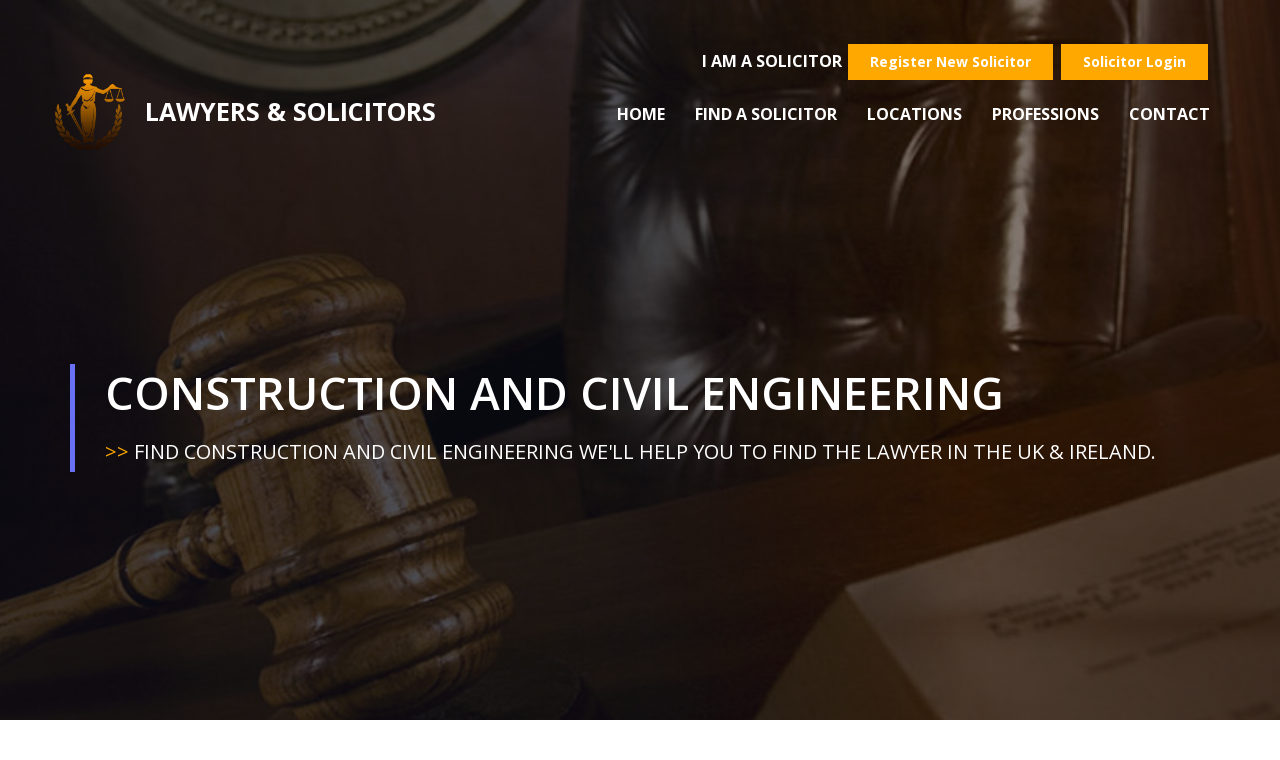

--- FILE ---
content_type: text/html; charset=UTF-8
request_url: https://lawyers-and-solicitors.com/construction-and-civil-engineering-solicitors/
body_size: 5946
content:






<!DOCTYPE html>
<html lang="en">
   <head>
<meta charset="utf-8">
<!-- 	  <META http-equiv="Content-type" content="text/html; charset=iso-8859-1"> -->
      <meta http-equiv="X-UA-Compatible" content="IE=edge">
      <meta name="viewport" content="width=device-width, initial-scale=1">
      <Meta description = "Find Construction And Civil Engineering - We'll help you to find the Lawyer in the UK & Ireland." />
      <title>Construction And Civil Engineering</title>
      
   <!-- <link rel="stylesheet" href="../assets/demo.css">-->
    <script src="../assets/demo.js" defer></script>
    <link rel="stylesheet" href="../assets/cookieconsent1.css" media="print" onload="this.media='all'">
    
    
      <!-- Favicon -->
      <!-- Bootstrap CSS -->
      <link href="/assets/css/bootstrap.min.css" rel="stylesheet">
      <!-- Animate CSS -->
      <link href="/assets/vendors/animate/animate.css" rel="stylesheet">
      <!-- Icon CSS-->
      <link rel="stylesheet" href="/assets/vendors/font-awesome/css/font-awesome.min.css">
      <!-- Owlcarousel CSS-->
      <link rel="stylesheet" type="text/css" href="/assets/vendors/owl_carousel/owl.carousel.css" media="all">
      <!--Template Styles CSS-->
      <link rel="stylesheet" type="text/css" href="/assets/css/style.css" media="all" />
      <link href="https://fonts.googleapis.com/css?family=Open+Sans:400,400i,600,600i,700,700i,800,800i&amp;subset=cyrillic,cyrillic-ext,greek,greek-ext,latin-ext,vietnamese" rel="stylesheet">
      <script src="https://ajax.googleapis.com/ajax/libs/jquery/1.9.1/jquery.min.js"></script>
     

<!--      <script src="/assets/js/popper.min.js" ></script> <link rel="stylesheet" href="https://maxcdn.bootstrapcdn.com/bootstrap/3.3.6/css/bootstrap.min.css" /> -->
  <script src="https://maxcdn.bootstrapcdn.com/bootstrap/3.3.6/js/bootstrap.min.js"></script>


<!-- Global site tag (gtag.js) - Google Analytics
<script async src="https://www.googletagmanager.com/gtag/js?id=UA-10899338-3"></script>
<script>
  window.dataLayer = window.dataLayer || [];
  function gtag(){dataLayer.push(arguments);}
  gtag('js', new Date());

  gtag('config', 'UA-10899338-3');
</script> -->


<style>/* Set the size of the div element that contains the map */
#map {
  height: 550px;  /* The height is 400 pixels */
  width: 100%;  /* The width is the width of the web page */
 }</style>
 
 <!-- Go to www.addthis.com/dashboard to customize your tools 
<script type="text/javascript" src="//s7.addthis.com/js/300/addthis_widget.js#pubid=ra-5e448481ed212f8e"></script>
<script data-cookiecategory="targeting" data-ad-client="ca-pub-0498367520857404" data-cookieconsent="marketing" async src="https://pagead2.googlesyndication.com/pagead/js/adsbygoogle.js"></script>-->


<!--cookie bot -->

<!-- Google tag (gtag.js) -->
<script async src="https://www.googletagmanager.com/gtag/js?id=G-63K34EZP9Q"></script>
<script>
  window.dataLayer = window.dataLayer || [];
  function gtag(){dataLayer.push(arguments);}
  gtag('js', new Date());

  gtag('config', 'G-63K34EZP9Q');
</script>

<script async src="https://pagead2.googlesyndication.com/pagead/js/adsbygoogle.js?client=ca-pub-0498367520857404"
     crossorigin="anonymous"></script>

<script async src="https://pagead2.googlesyndication.com/pagead/js/adsbygoogle.js?client=ca-pub-0498367520857404"
     crossorigin="anonymous" data-cookiecategory="targeting" type="text/plain"></script>
   </head>
   <body>
    
      <div class="service-banner-img  ">
         <div class="ovrllay">
            	<script defer src="../assets/cookieconsent1.js"></script>
    <script defer src="../cookieconsent-init.js"></script>
<nav class="navbar navbar-default header_aera affix-top">

               <div class="container m-s">


               <div style="font-size: 16px;font-weight: bold;    margin-top: -30px;    z-index: 9999;    text-align: right;    margin-bottom: 10px; color:#fff;"> I AM A SOLICITOR  
<a href ="/listyourfirm.php" class="button button2">Register New Solicitor</a>
<a href ="/login.php" class="button button2" > Solicitor Login</a></div>


                  <!-- Brand and toggle get grouped for better mobile display -->
                  <div class="col-md-4 p0">
                     <div class="navbar-header">
                        <button type="button" class="navbar-toggle collapsed" data-toggle="collapse" data-target="#min_navbar">
                        <span class="sr-only">Toggle navigation</span>
                        <span class="icon-bar"></span>
                        <span class="icon-bar"></span>
                        <span class="icon-bar"></span>
                        </button>
                        
                        <a class="navbar-brand logo-biss" href="/" style="vertical-align: middle;font-size: 25px;">
                        <img src="/images/logo.png" style="width: 70px; float: left;margin-right: 20px;vertical-align: middle;margin-top: -20px;" /> Lawyers & Solicitors</h5> </a>
                     </div>
                  </div>
                  <!-- Collect the nav links, forms, and other content for toggling -->
                  <div class="col-md-8 p0">
                     <div class="collapse navbar-collapse" id="min_navbar">
                        <ul class="nav navbar-nav navbar-right">
                           <li class="dropdown submenu">
                              <a href="/" class="">Home</a>
                           </li>

                           <li class="dropdown">
              <a href="/location/" class="btn btn-sm btn-outline-secondary" id="dropdownMenuButton" data-toggle="dropdown" aria-haspopup="true" aria-expanded="false">Find a Solicitor<span style="color:white" class=" dropdown-toggle"></span></a>
 <div class="dropdown-menu" aria-labelledby="dropdownMenuButton">
 <a href="/location/"><span class="text-primary" style="font-size:12px">By Location</span></a><br>
 <a href="/profession/"><span class="text-primary" style="font-size:12px">By Profession</span></a><br>
 <a href="/profession/"><span class="text-primary" style="font-size:12px">By Legal Area</span></a><br>
 <a href="/location/"><span class="text-primary" style="font-size:12px">By Language</span></a>
  </div>
  </li>

  <li class="dropdown submenu">
                              <a href="/location/" class="">Locations</a>
                           </li>
                           <li class="dropdown submenu">
                              <a href="/profession/" class="">Professions</a>
                           </li>

                          <!-- <li class="dropdown submenu">
                              <a href="/" class="">Services</a>
                           </li>
                           <li class="dropdown submenu">
                              <a href="/" class="">About</a>
                           </li> -->
                           <li class="dropdown submenu">
                              <a href="/contact.php" class="">Contact</a>
                           </li>
                        </ul>
                        
                     </div>
                     <!-- /.navbar-collapse -->
                  </div>
               </div>
               <!-- /.container -->
            </nav>            <!-- End Header_Area -->
            <!-- #banner start -->
            <section id="banner" class="py-70" >
               <div class="container">
                 <div class="row py-70 ">
                     <!-- #banner-text start -->            
                     <div id="banner-text" class="col-md-12 text-c  ">
                        <div class="left-borders">
                  
                           <h5 class="wow fadeInUp main-about_h" data-wow-delay="0.2s" style="visibility: visible; animation-delay: 0.2s; animation-name: fadeInUp;">construction and civil engineering</h5>
                           <p class="banner-text wow fadeInUp main-h3" data-wow-delay="0.8s" style="visibility: visible; animation-delay: 0.8s; animation-name: fadeInUp;"><span class="c_yellow"> >>
</span> find construction and civil engineering   we'll help you to find the lawyer in the uk & ireland. </p>
                        </div>
                      
                     </div>
                     <!-- /#banner-text End -->
                  </div>
                 
               </div>
            </section>
         </div>
      </div>
      <!-- /#banner end -->
    

   
       <!-- #About Us Area start -->
       <section style="background-color:#f8f9fa;">
            <div class="container"><div class='breadcrumb'>You are here   <a href='/'>Home</a>   >>   Construction And Civil Engineering Solicitors</div>
            <div class="title wow fadeInUp">
                  <h1>Construction And Civil Engineering</h1>
                  <div class="hed_img"> 
                     <img src="/assets/images/headding-img.png">
                  </div>
                  </div>
               <div class="row my_0">
               <div class="col-md-8">
       
               <div class='shadow p-3 mb-5 bg-white rounded wow fadeInUp' style='margin-bottom:40px; background-color: white;
     width: 100%; padding: 20px;
     box-shadow: 0 4px 6px -1px rgba(0, 0, 0, 0.1), 0 2px 4px -1px rgba(0, 0, 0, 0.06);'>
<a href='https://www.lawyers-and-solicitors.com/find-a-solicitor/harvey-ingram-llp-_3831/'><span style='font-size:25px; font-weight:bold;color:#007bff' >HARVEY INGRAM LLP </span></a><br>
<span class='c_yellow' style='font-size:18px; font-weight:bold'>Telephone: </span><span style='font-size:18px'>0116 254 5454</span><br>
<span class='c_yellow' style='font-size:18px; font-weight:bold'>Address: </span><span style='font-size:18px'>20-40 New Walk</span><br>
<span class='c_yellow' style='font-size:18px; font-weight:bold'>Post Code: </span><span style='font-size:18px'>LE1 6TX</span><br>
<a href='https://www.lawyers-and-solicitors.com/find-a-solicitor/harvey-ingram-llp-_3831/'><span style='font-size:18px;color:#007bff'>View Full profile</a></span> &nbsp;&nbsp;  <a target='_blank' href='http://www.harveyingram.com'><span style='font-size:18px;color:#007bff'>Website</span></a> &nbsp;&nbsp; <a href='mailto:mail@harveyingram.com'><span style='font-size:18px;color:#007bff'>Email</span></a>

</div><div class='shadow p-3 mb-5 bg-white rounded wow fadeInUp' style='margin-bottom:40px; background-color: white;
     width: 100%; padding: 20px;
     box-shadow: 0 4px 6px -1px rgba(0, 0, 0, 0.1), 0 2px 4px -1px rgba(0, 0, 0, 0.06);'>
<a href='https://www.lawyers-and-solicitors.com/find-a-solicitor/shakespeare-putsman-llp/'><span style='font-size:25px; font-weight:bold;color:#007bff' >SHAKESPEARE PUTSMAN LLP</span></a><br>
<span class='c_yellow' style='font-size:18px; font-weight:bold'>Telephone: </span><span style='font-size:18px'>0121 237 3000</span><br>
<span class='c_yellow' style='font-size:18px; font-weight:bold'>Address: </span><span style='font-size:18px'>Somerset House</span><br>
<span class='c_yellow' style='font-size:18px; font-weight:bold'>Post Code: </span><span style='font-size:18px'>B2 5DJ</span><br>
<a href='https://www.lawyers-and-solicitors.com/find-a-solicitor/shakespeare-putsman-llp/'><span style='font-size:18px;color:#007bff'>View Full profile</a></span> &nbsp;&nbsp;  <a target='_blank' href='http://www.sp-legal.co.uk'><span style='font-size:18px;color:#007bff'>Website</span></a> &nbsp;&nbsp; <a href='mailto:info@sp-legal.co.uk'><span style='font-size:18px;color:#007bff'>Email</span></a>

</div><div class='shadow p-3 mb-5 bg-white rounded wow fadeInUp' style='margin-bottom:40px; background-color: white;
     width: 100%; padding: 20px;
     box-shadow: 0 4px 6px -1px rgba(0, 0, 0, 0.1), 0 2px 4px -1px rgba(0, 0, 0, 0.06);'>
<a href='https://www.lawyers-and-solicitors.com/find-a-solicitor/vizards-wyeth-_2121/'><span style='font-size:25px; font-weight:bold;color:#007bff' >VIZARDS WYETH </span></a><br>
<span class='c_yellow' style='font-size:18px; font-weight:bold'>Telephone: </span><span style='font-size:18px'>020 7400 9999</span><br>
<span class='c_yellow' style='font-size:18px; font-weight:bold'>Address: </span><span style='font-size:18px'>Riverbridge House</span><br>
<span class='c_yellow' style='font-size:18px; font-weight:bold'>Post Code: </span><span style='font-size:18px'>DA2 6SL</span><br>
<a href='https://www.lawyers-and-solicitors.com/find-a-solicitor/vizards-wyeth-_2121/'><span style='font-size:18px;color:#007bff'>View Full profile</a></span> &nbsp;&nbsp;  <a target='_blank' href='http://www.vizardswyeth.com'><span style='font-size:18px;color:#007bff'>Website</span></a> &nbsp;&nbsp; <a href='mailto:'><span style='font-size:18px;color:#007bff'>Email</span></a>

</div><div class='shadow p-3 mb-5 bg-white rounded wow fadeInUp' style='margin-bottom:40px; background-color: white;
     width: 100%; padding: 20px;
     box-shadow: 0 4px 6px -1px rgba(0, 0, 0, 0.1), 0 2px 4px -1px rgba(0, 0, 0, 0.06);'>
<a href='https://www.lawyers-and-solicitors.com/find-a-solicitor/piper-smith-watton-llp/'><span style='font-size:25px; font-weight:bold;color:#007bff' >PIPER SMITH WATTON LLP</span></a><br>
<span class='c_yellow' style='font-size:18px; font-weight:bold'>Telephone: </span><span style='font-size:18px'>0207 222 9900</span><br>
<span class='c_yellow' style='font-size:18px; font-weight:bold'>Address: </span><span style='font-size:18px'>29 Great Peter Street</span><br>
<span class='c_yellow' style='font-size:18px; font-weight:bold'>Post Code: </span><span style='font-size:18px'>SW1P 3LW</span><br>
<a href='https://www.lawyers-and-solicitors.com/find-a-solicitor/piper-smith-watton-llp/'><span style='font-size:18px;color:#007bff'>View Full profile</a></span> &nbsp;&nbsp;  <a target='_blank' href='http://www.pswlaw.co.uk'><span style='font-size:18px;color:#007bff'>Website</span></a> &nbsp;&nbsp; <a href='mailto:info@pswlaw.co.uk'><span style='font-size:18px;color:#007bff'>Email</span></a>

</div><div class='shadow p-3 mb-5 bg-white rounded wow fadeInUp' style='margin-bottom:40px; background-color: white;
     width: 100%; padding: 20px;
     box-shadow: 0 4px 6px -1px rgba(0, 0, 0, 0.1), 0 2px 4px -1px rgba(0, 0, 0, 0.06);'>
<a href='https://www.lawyers-and-solicitors.com/find-a-solicitor/heald-solicitors-llp/'><span style='font-size:25px; font-weight:bold;color:#007bff' >Heald Solicitors LLP</span></a><br>
<span class='c_yellow' style='font-size:18px; font-weight:bold'>Telephone: </span><span style='font-size:18px'>(1908) 662277</span><br>
<span class='c_yellow' style='font-size:18px; font-weight:bold'>Address: </span><span style='font-size:18px'>Artemis House, 4 Bramley Road</span><br>
<span class='c_yellow' style='font-size:18px; font-weight:bold'>Post Code: </span><span style='font-size:18px'>MK1 1PT</span><br>
<a href='https://www.lawyers-and-solicitors.com/find-a-solicitor/heald-solicitors-llp/'><span style='font-size:18px;color:#007bff'>View Full profile</a></span> &nbsp;&nbsp;  <a target='_blank' href='www.healdlaw.com'><span style='font-size:18px;color:#007bff'>Website</span></a> &nbsp;&nbsp; <a href='mailto:kevin.windo@healdlaw.com'><span style='font-size:18px;color:#007bff'>Email</span></a>

</div><div class='shadow p-3 mb-5 bg-white rounded wow fadeInUp' style='margin-bottom:40px; background-color: white;
     width: 100%; padding: 20px;
     box-shadow: 0 4px 6px -1px rgba(0, 0, 0, 0.1), 0 2px 4px -1px rgba(0, 0, 0, 0.06);'>
<a href='https://www.lawyers-and-solicitors.com/find-a-solicitor/dwf-llp-_6697/'><span style='font-size:25px; font-weight:bold;color:#007bff' >DWF LLP </span></a><br>
<span class='c_yellow' style='font-size:18px; font-weight:bold'>Telephone: </span><span style='font-size:18px'>0161 603 5000</span><br>
<span class='c_yellow' style='font-size:18px; font-weight:bold'>Address: </span><span style='font-size:18px'>Centurion House</span><br>
<span class='c_yellow' style='font-size:18px; font-weight:bold'>Post Code: </span><span style='font-size:18px'>M3 3AA</span><br>
<a href='https://www.lawyers-and-solicitors.com/find-a-solicitor/dwf-llp-_6697/'><span style='font-size:18px;color:#007bff'>View Full profile</a></span> &nbsp;&nbsp;  <a target='_blank' href='http://www.dwf.co.uk'><span style='font-size:18px;color:#007bff'>Website</span></a> &nbsp;&nbsp; <a href='mailto:enquiries@dwf.co.uk'><span style='font-size:18px;color:#007bff'>Email</span></a>

</div><div class='shadow p-3 mb-5 bg-white rounded wow fadeInUp' style='margin-bottom:40px; background-color: white;
     width: 100%; padding: 20px;
     box-shadow: 0 4px 6px -1px rgba(0, 0, 0, 0.1), 0 2px 4px -1px rgba(0, 0, 0, 0.06);'>
<a href='https://www.lawyers-and-solicitors.com/find-a-solicitor/hammonds-llp-_7742/'><span style='font-size:25px; font-weight:bold;color:#007bff' >HAMMONDS LLP </span></a><br>
<span class='c_yellow' style='font-size:18px; font-weight:bold'>Telephone: </span><span style='font-size:18px'>0870 839 0000</span><br>
<span class='c_yellow' style='font-size:18px; font-weight:bold'>Address: </span><span style='font-size:18px'>2 Park Lane</span><br>
<span class='c_yellow' style='font-size:18px; font-weight:bold'>Post Code: </span><span style='font-size:18px'>LS3 1ES</span><br>
<a href='https://www.lawyers-and-solicitors.com/find-a-solicitor/hammonds-llp-_7742/'><span style='font-size:18px;color:#007bff'>View Full profile</a></span> &nbsp;&nbsp;  <a target='_blank' href='http://www.hammonds.com'><span style='font-size:18px;color:#007bff'>Website</span></a> &nbsp;&nbsp; <a href='mailto:enquiries@hammonds.com'><span style='font-size:18px;color:#007bff'>Email</span></a>

</div><div class='shadow p-3 mb-5 bg-white rounded wow fadeInUp' style='margin-bottom:40px; background-color: white;
     width: 100%; padding: 20px;
     box-shadow: 0 4px 6px -1px rgba(0, 0, 0, 0.1), 0 2px 4px -1px rgba(0, 0, 0, 0.06);'>
<a href='https://www.lawyers-and-solicitors.com/find-a-solicitor/halliwells-llp-_3356/'><span style='font-size:25px; font-weight:bold;color:#007bff' >HALLIWELLS LLP </span></a><br>
<span class='c_yellow' style='font-size:18px; font-weight:bold'>Telephone: </span><span style='font-size:18px'>0844 875 8000</span><br>
<span class='c_yellow' style='font-size:18px; font-weight:bold'>Address: </span><span style='font-size:18px'>3 Hardman Square</span><br>
<span class='c_yellow' style='font-size:18px; font-weight:bold'>Post Code: </span><span style='font-size:18px'>M3 3EB</span><br>
<a href='https://www.lawyers-and-solicitors.com/find-a-solicitor/halliwells-llp-_3356/'><span style='font-size:18px;color:#007bff'>View Full profile</a></span> &nbsp;&nbsp;  <a target='_blank' href='http://www.halliwells.com'><span style='font-size:18px;color:#007bff'>Website</span></a> &nbsp;&nbsp; <a href='mailto:'><span style='font-size:18px;color:#007bff'>Email</span></a>

</div><div class='shadow p-3 mb-5 bg-white rounded wow fadeInUp' style='margin-bottom:40px; background-color: white;
     width: 100%; padding: 20px;
     box-shadow: 0 4px 6px -1px rgba(0, 0, 0, 0.1), 0 2px 4px -1px rgba(0, 0, 0, 0.06);'>
<a href='https://www.lawyers-and-solicitors.com/find-a-solicitor/berryman-shacklock-llp/'><span style='font-size:25px; font-weight:bold;color:#007bff' >BERRYMAN SHACKLOCK LLP</span></a><br>
<span class='c_yellow' style='font-size:18px; font-weight:bold'>Telephone: </span><span style='font-size:18px'>0845 310 7200</span><br>
<span class='c_yellow' style='font-size:18px; font-weight:bold'>Address: </span><span style='font-size:18px'>Park House</span><br>
<span class='c_yellow' style='font-size:18px; font-weight:bold'>Post Code: </span><span style='font-size:18px'>NG1 6DN</span><br>
<a href='https://www.lawyers-and-solicitors.com/find-a-solicitor/berryman-shacklock-llp/'><span style='font-size:18px;color:#007bff'>View Full profile</a></span> &nbsp;&nbsp;  <a target='_blank' href='http://www.berrymanshacklock.co.uk'><span style='font-size:18px;color:#007bff'>Website</span></a> &nbsp;&nbsp; <a href='mailto:legal@berrymanshacklock.co.uk'><span style='font-size:18px;color:#007bff'>Email</span></a>

</div><div class='shadow p-3 mb-5 bg-white rounded wow fadeInUp' style='margin-bottom:40px; background-color: white;
     width: 100%; padding: 20px;
     box-shadow: 0 4px 6px -1px rgba(0, 0, 0, 0.1), 0 2px 4px -1px rgba(0, 0, 0, 0.06);'>
<a href='https://www.lawyers-and-solicitors.com/find-a-solicitor/dwf-llp-_6699/'><span style='font-size:25px; font-weight:bold;color:#007bff' >DWF LLP </span></a><br>
<span class='c_yellow' style='font-size:18px; font-weight:bold'>Telephone: </span><span style='font-size:18px'>0151 907 3000</span><br>
<span class='c_yellow' style='font-size:18px; font-weight:bold'>Address: </span><span style='font-size:18px'>5 St Paul's Square</span><br>
<span class='c_yellow' style='font-size:18px; font-weight:bold'>Post Code: </span><span style='font-size:18px'>L3 9AE</span><br>
<a href='https://www.lawyers-and-solicitors.com/find-a-solicitor/dwf-llp-_6699/'><span style='font-size:18px;color:#007bff'>View Full profile</a></span> &nbsp;&nbsp;  <a target='_blank' href='http://www.dwf.co.uk'><span style='font-size:18px;color:#007bff'>Website</span></a> &nbsp;&nbsp; <a href='mailto:enqurires@dwf.co.uk'><span style='font-size:18px;color:#007bff'>Email</span></a>

</div><div class='shadow p-3 mb-5 bg-white rounded wow fadeInUp' style='margin-bottom:40px; background-color: white;
     width: 100%; padding: 20px;
     box-shadow: 0 4px 6px -1px rgba(0, 0, 0, 0.1), 0 2px 4px -1px rgba(0, 0, 0, 0.06);'>
<a href='https://www.lawyers-and-solicitors.com/find-a-solicitor/anthony-collins-solicitors-llp/'><span style='font-size:25px; font-weight:bold;color:#007bff' >ANTHONY COLLINS SOLICITORS LLP</span></a><br>
<span class='c_yellow' style='font-size:18px; font-weight:bold'>Telephone: </span><span style='font-size:18px'>0121 200 3242</span><br>
<span class='c_yellow' style='font-size:18px; font-weight:bold'>Address: </span><span style='font-size:18px'>134 Edmund Street</span><br>
<span class='c_yellow' style='font-size:18px; font-weight:bold'>Post Code: </span><span style='font-size:18px'>B3 2ES</span><br>
<a href='https://www.lawyers-and-solicitors.com/find-a-solicitor/anthony-collins-solicitors-llp/'><span style='font-size:18px;color:#007bff'>View Full profile</a></span> &nbsp;&nbsp;  <a target='_blank' href='http://www.anthonycollins.com'><span style='font-size:18px;color:#007bff'>Website</span></a> &nbsp;&nbsp; <a href='mailto:'><span style='font-size:18px;color:#007bff'>Email</span></a>

</div><div class='shadow p-3 mb-5 bg-white rounded wow fadeInUp' style='margin-bottom:40px; background-color: white;
     width: 100%; padding: 20px;
     box-shadow: 0 4px 6px -1px rgba(0, 0, 0, 0.1), 0 2px 4px -1px rgba(0, 0, 0, 0.06);'>
<a href='https://www.lawyers-and-solicitors.com/find-a-solicitor/dwf-llp-_6700/'><span style='font-size:25px; font-weight:bold;color:#007bff' >DWF LLP </span></a><br>
<span class='c_yellow' style='font-size:18px; font-weight:bold'>Telephone: </span><span style='font-size:18px'>0113 261 6000</span><br>
<span class='c_yellow' style='font-size:18px; font-weight:bold'>Address: </span><span style='font-size:18px'>Bridgewater Place</span><br>
<span class='c_yellow' style='font-size:18px; font-weight:bold'>Post Code: </span><span style='font-size:18px'>LS11 5Dy</span><br>
<a href='https://www.lawyers-and-solicitors.com/find-a-solicitor/dwf-llp-_6700/'><span style='font-size:18px;color:#007bff'>View Full profile</a></span> &nbsp;&nbsp;  <a target='_blank' href='http://www.dwf.co.uk'><span style='font-size:18px;color:#007bff'>Website</span></a> &nbsp;&nbsp; <a href='mailto:enquiries@dwf.co.uk'><span style='font-size:18px;color:#007bff'>Email</span></a>

</div><div class='shadow p-3 mb-5 bg-white rounded wow fadeInUp' style='margin-bottom:40px; background-color: white;
     width: 100%; padding: 20px;
     box-shadow: 0 4px 6px -1px rgba(0, 0, 0, 0.1), 0 2px 4px -1px rgba(0, 0, 0, 0.06);'>
<a href='https://www.lawyers-and-solicitors.com/find-a-solicitor/brindley-twist-tafft-and-james-_4928/'><span style='font-size:25px; font-weight:bold;color:#007bff' >BRINDLEY TWIST TAFFT AND JAMES </span></a><br>
<span class='c_yellow' style='font-size:18px; font-weight:bold'>Telephone: </span><span style='font-size:18px'>024 7653 1532</span><br>
<span class='c_yellow' style='font-size:18px; font-weight:bold'>Address: </span><span style='font-size:18px'>Lowick Gate</span><br>
<span class='c_yellow' style='font-size:18px; font-weight:bold'>Post Code: </span><span style='font-size:18px'>CV3 4FJ</span><br>
<a href='https://www.lawyers-and-solicitors.com/find-a-solicitor/brindley-twist-tafft-and-james-_4928/'><span style='font-size:18px;color:#007bff'>View Full profile</a></span> &nbsp;&nbsp;  <a target='_blank' href='http://www.bttj.co.uk'><span style='font-size:18px;color:#007bff'>Website</span></a> &nbsp;&nbsp; <a href='mailto:admin@bttj.com'><span style='font-size:18px;color:#007bff'>Email</span></a>

</div><div class='shadow p-3 mb-5 bg-white rounded wow fadeInUp' style='margin-bottom:40px; background-color: white;
     width: 100%; padding: 20px;
     box-shadow: 0 4px 6px -1px rgba(0, 0, 0, 0.1), 0 2px 4px -1px rgba(0, 0, 0, 0.06);'>
<a href='https://www.lawyers-and-solicitors.com/find-a-solicitor/rochman-landau-llp/'><span style='font-size:25px; font-weight:bold;color:#007bff' >ROCHMAN LANDAU LLP</span></a><br>
<span class='c_yellow' style='font-size:18px; font-weight:bold'>Telephone: </span><span style='font-size:18px'>0207 544 2424</span><br>
<span class='c_yellow' style='font-size:18px; font-weight:bold'>Address: </span><span style='font-size:18px'>Accurist House</span><br>
<span class='c_yellow' style='font-size:18px; font-weight:bold'>Post Code: </span><span style='font-size:18px'>W1U 7AL</span><br>
<a href='https://www.lawyers-and-solicitors.com/find-a-solicitor/rochman-landau-llp/'><span style='font-size:18px;color:#007bff'>View Full profile</a></span> &nbsp;&nbsp;  <a target='_blank' href='http://www.rochmanlandau.co.uk'><span style='font-size:18px;color:#007bff'>Website</span></a> &nbsp;&nbsp; <a href='mailto:mail@rochmanlandau.co.uk'><span style='font-size:18px;color:#007bff'>Email</span></a>

</div><div class='shadow p-3 mb-5 bg-white rounded wow fadeInUp' style='margin-bottom:40px; background-color: white;
     width: 100%; padding: 20px;
     box-shadow: 0 4px 6px -1px rgba(0, 0, 0, 0.1), 0 2px 4px -1px rgba(0, 0, 0, 0.06);'>
<a href='https://www.lawyers-and-solicitors.com/find-a-solicitor/turnbull-garrard/'><span style='font-size:25px; font-weight:bold;color:#007bff' >TURNBULL GARRARD</span></a><br>
<span class='c_yellow' style='font-size:18px; font-weight:bold'>Telephone: </span><span style='font-size:18px'>01743 350851</span><br>
<span class='c_yellow' style='font-size:18px; font-weight:bold'>Address: </span><span style='font-size:18px'>24 The Crescent</span><br>
<span class='c_yellow' style='font-size:18px; font-weight:bold'>Post Code: </span><span style='font-size:18px'>SY1 1TJ</span><br>
<a href='https://www.lawyers-and-solicitors.com/find-a-solicitor/turnbull-garrard/'><span style='font-size:18px;color:#007bff'>View Full profile</a></span> &nbsp;&nbsp;  <a target='_blank' href='http://www.turnbullgarrard.co.uk'><span style='font-size:18px;color:#007bff'>Website</span></a> &nbsp;&nbsp; <a href='mailto:solicitors@turnbullgarrard.co.uk'><span style='font-size:18px;color:#007bff'>Email</span></a>

</div><span style= "float:right; font-size:18px">
<h5> Showing results of page 1 of 48</h5>
            <nav aria-label="Page navigation example">
				<ul class="pagination">
					
					
										
					<li class="currentpage page-item "><a class="page-link" style="background:blue;" href="/construction-and-civil-engineering-solicitors/1/"><span style="color:white; font-weight:bold">1</span></a></li>

					<li class="page page-item"><a class="page-link" href="/construction-and-civil-engineering-solicitors/2/"><span style="color:blue">2</span></a></li>					<li class="page page page-item"><a class="page-link" href="/construction-and-civil-engineering-solicitors/3/"><span style="color:blue">3</span></a></li>
										<li class="page-item"><span style="color:blue">...</span></li>
					<li class="end next page-item "><a class="page-link" href="/construction-and-civil-engineering-solicitors/48/"><span style="color:blue">48</span></a></li>
					
										<li class="next page-item"><a class="page-link" href="/construction-and-civil-engineering-solicitors/2/"><span style="color:blue">Next</span></a></li>
									</ul>
            </nav>
					</span>
                     </div>
               <div class="col-md-4 col-sm-6 col-xs-12 wow fadeInUp">
               <h3> Find us on Facebook</h3>
               <iframe src="https://www.facebook.com/plugins/page.php?href=https%3A%2F%2Fwww.facebook.com%2Fsolicitorsinuk%2F&tabs=timeline&width=450&height=500&small_header=false&adapt_container_width=true&hide_cover=false&show_facepile=true&appId" width="100%" height="100%" 
               style="border:none;overflow:hidden" scrolling="no" frameborder="0" allowTransparency="true" allow="encrypted-media"></iframe>
                  </div>
               
               
               <div class="col-md-4 col-sm-6 col-xs-12 wow fadeInUp">
               <h3> Follow us on Twitter</h3>
               <a class="twitter-timeline" href="https://twitter.com/SolicitorsInUK?ref_src=twsrc%5Etfw" height="500">Tweets by SolicitorsInUK</a> <script async src="https://platform.twitter.com/widgets.js" charset="utf-8"></script></div>
               </div>

            
               
            </div>
            
            </div>
            

      </section>
      
    <!-- about ends here
      <div class="our_partners_area bg_gradient_team">
         <div class="book_now_aera ">
            <div class="container">
             <div class="row book_now">
                  <div class="col-md-7 booking_text">
                     <h4>Lorem Ipsum is simply dummy text of the printing and<br> typesetting industry.
                     </h4>
                     <p>Get started for free to see who your customers are, what they do and what keeps them coming back.</p>
                  </div>
                  <div class="col-md-5 p0 book_bottun">
                     <div class="col-md-5">
                     </div>
                     <div class="col-md-7">
                        <div class="top-banner wow fadeInRight text-left" style="visibility: visible; animation-name: fadeInRight;">
                           <a id="#services" href="contact.html" class="btn btn-primary radius-50  wow fadeInUp  js-scroll-trigger" data-wow-delay="0.5s" style="visibility: visible; animation-delay: 0.5s; animation-name: fadeInUp;">Free Consultation</a>
                        </div>
                     </div>
                  </div>
               </div>
            </div>
         </div>
      </div>-->

      <!--#start Our footer Area -->
      <div class="our_footer_area">
         <div class="book_now_aera ">
            <div class="container wow fadeInUp">
               <div class="row book_now">
                  <div class="col-md-3">
                     <div class="">
                        <a class=" logo-biss" href="index.php">  Lawyers & Solicitors</a>
                     </div>
                     <p class="footer-h">Find the best <b>Solicitors</b> and <b>Lawyers</b>in the UK and Irelands</p>
                     <div class="bigpixi-footer-social">
                        <a href="" target="_blank"><i id="social-fb" class="fa fa-facebook fa-2x social"></i></a>
                        <a href="" target="_blank"><i id="social-tw" class="fa fa-twitter fa-2x social"></i></a>
                        <a href="" target="_blank"><i id="social-em" class="fa fa-instagram fa-2x social"></i></a>
                     </div>
                  </div>
                  <div class="col-md-1 ">
                  </div>
                  <div class="col-md-3">
                     <h2 class="footer-top">QUICK LINKS </h2>
                     <ul class="footer-menu">
                        <li><a href="/">HOME</a></li>
                        <li><a href="/contact.php">CONTACT US</a> </li>
                        <li><a href="/profession/">PRACTICE AREAS</a> </li>
                        <li><a href="/news-and-resources.php">NEWS & RESOURCES</a> </li>
						<li><a href="/privacy-policy/">PRIVACY POLICY (EU)</a> </li>
                        <li><a href="/terms-and-conditions/">TERMS AND CONDITIONS</a> </li>
                        <li><a href="/cookie-policy/">COOKIE POLICY (EU)</a> </li>
                     </ul>
                  </div>
                  <div class="col-md-5">
                     <ul class="location">
                        <h2 class="footer-top">Contact Info </h2>
                        <li class="footer-left-h"><span class="c_yellow" style="font-size:17px">Email :</span>
                        <a href="mailto:info@lawyers-and-solicitors.com" ><span style="font-size:18px"> info@lawyers-and-solicitors.com</span></a>
                        </li>
                        <div class="col-md-12"><span style="color:white">
                  ©Lawyers and Solicitors 2010-2026. All rights reserved.<br>
Lawyers and Solicitors are not responsible for content on external websites.</span>
                    </div>
                     </ul>
                  </div>
                 
               </div>
            </div>
         </div>
      </div>
	  
	        <!--#End Our footer Area -->
      <!-- jQuery JS -->
      <script src="/assets/js/jquery-1.12.0.min.js"></script>
      <!-- Bootstrap JS -->
      <script src="/assets/js/bootstrap.min.js"></script>
    
      <!-- Animate JS -->
      <script src="/assets/vendors/animate/wow.min.js"></script>
      <!-- Owlcarousel JS -->
      <script src="/assets/vendors/owl_carousel/owl.carousel.min.js"></script>
      <!-- Theme JS -->
      <script src="/assets/js/theme.min.js"></script>
   </body>
</html>




--- FILE ---
content_type: text/html; charset=utf-8
request_url: https://www.google.com/recaptcha/api2/aframe
body_size: 265
content:
<!DOCTYPE HTML><html><head><meta http-equiv="content-type" content="text/html; charset=UTF-8"></head><body><script nonce="iJ8E2kuMsB4MMsO-fV1ImQ">/** Anti-fraud and anti-abuse applications only. See google.com/recaptcha */ try{var clients={'sodar':'https://pagead2.googlesyndication.com/pagead/sodar?'};window.addEventListener("message",function(a){try{if(a.source===window.parent){var b=JSON.parse(a.data);var c=clients[b['id']];if(c){var d=document.createElement('img');d.src=c+b['params']+'&rc='+(localStorage.getItem("rc::a")?sessionStorage.getItem("rc::b"):"");window.document.body.appendChild(d);sessionStorage.setItem("rc::e",parseInt(sessionStorage.getItem("rc::e")||0)+1);localStorage.setItem("rc::h",'1769969545458');}}}catch(b){}});window.parent.postMessage("_grecaptcha_ready", "*");}catch(b){}</script></body></html>

--- FILE ---
content_type: text/css
request_url: https://lawyers-and-solicitors.com/assets/css/style.css
body_size: 10818
content:

/*----------------------------------------------------
@File: Default Styles
@Author: NavThemes
@URL:https://www.navthemes.com
@Version: Star Law Firm .01

This file contains the styling for the actual theme, this
is the file you need to edit to change the look of the
theme.



This files contents are outlined below.
  


 0. General Style
 *. Buttons
 *. Headings
 *. Subtitle
 *. Top header

 =>Start index page style_css
 *. banner area 
 *. ABOUT US
 *. our services area
 *. our services tow
 *. testimonial area
 *. footer area
 *. our partners area
 =>End index page style css

 *. Edit css
 
=>start about page style css
*. service area start 
*. testimonial area start
*. Our Team area start
=>End about page style css

=>SERVICES page css start
*. service right img area start
*. service left img tabs area start
*. service text area start
=>SERVICES page css End


=>contact page css Start
*. section heading left Start*.
*. contact form start
=>contact page css End

=>blog page css Start
*. blog-three images one start
*. blog-three images to start
*. pagination-wrap start
=>blog page css End

=>blog single page css Start
*. blog-single-left img start
*. commingsoon-area start
*. contact-area start
*. sidebar-style-here
=>blog single page css End

 *. media query in css-Responsive start
 *. (mxn-width: 1024px)  media query 
 *. (min-width: 768px)  media query 
 *. (min-width: 1023px) media query
 *. (max-width: 768px)  media query 
 *. (max-width: 480px)  media query 
 *. (max-width: 320px)   media query
 *.media query in css-Responsive End

/*--------------------------------------------------*/

----------------------------------------------------*/
/*--------------------------------------------------*/
/*Color Variables*/
::selection {
    background-color:#99a9bb;
    color: #FFF
}

/*----------------------------------
   1.Start button
------------------------------------*/
.btn{
padding: 10px 40px;
    font-size: 20px;
    font-weight: 500;
    border-radius: 0px;
      display: inline-block;
    border: 0;
     text-transform: uppercase;
     text-decoration: none !important;

}

.btn-default {
   background: #4a53dd !important;
    color: #fff !important;
    border-radius: 5px;
}

.btn-default:hover {
    color: #fff !important;
    background:#ffa800 !important; 
   
}

.btn-primary {
   background: #ffa800 !important;
    color: #fff !important;
    border-radius: 5px;
  }
   
.btn-primary:hover{
    color: #fff !important;
    border-radius:5px;
    background:#4a53dd !important;
}
.radius-50{
  border-radius: 5px !important;
  padding: 12px 40px !important;
}
a:before, a:after, .btn:before, .btn:after, button:before, button:after {
    transition: all 300ms linear 0s;
}


a {
     
    text-decoration: none !important;
}

/*----------------------------------
   End button
------------------------------------*/

/*----------------------------------
   2. Headings
------------------------------------*/

/* Section Title*/
.title {
  text-align: center;
  text-transform: uppercase;
}
.title h2  {
    font-size: 30px;
    color: #99a9bb;
 
    font-weight: 550;
    text-transform: capitalize;
}
.pt_banner_30{
  padding-top: 35px !important}
}



.title h4 {

  color: #555555;
  padding-top: 55px;
}
.subtitle h2 {

  color: #222222;
  text-transform: uppercase;
  position: relative;
  margin-bottom: 20px;
}





/*----------------------------------
   4.Prefix Styles
------------------------------------*/
/*Prefix Styles*/
.m0 {
  margin: 0px;
}

.p0 {
  padding:0px;
}

body {
 font-family: 'Open Sans', sans-serif;
  /*Section Fix*/
}

body p {
  font-family: 'Open Sans', sans-serif;
  line-height: 26px;
  color: #555555;
  font-size: 16px;
  margin: 0;
}
body section.row, body header.row, body footer.row {
  margin: 0;
  font-family: 'Open Sans', sans-serif;
}

/*Ancore*/
a, .btn, button {
  outline: none;
  transition: all 300ms linear 0s;
}
a:before, a:after, .btn:before, .btn:after, button:before, button:after {
  transition: all 300ms linear 0s;
}
a:focus, a:hover, .btn:focus, .btn:hover, button:focus, button:hover {
  outline: none;
  text-decoration: none;
  transition: all 300ms linear 0s;
}
.h1, .h2, .h3, .h4, .h5, .h6, h1, h2, h3, h4, h5, h6 {
    font-weight: 700;
}

blockquote {
    display: block;
    -webkit-margin-before: 1em;
    -webkit-margin-after: 1em;
    -webkit-margin-start: 40px;
    -webkit-margin-end: 40px;
}
blockquote, q {
    position: relative;
    padding: 4rem 3rem 3rem;
    text-align: center;
    font-size: 2rem;
    line-height: 1.88;
    border: 1px double rgba(0,0,0,.1);
    margin: 6rem 0;
    display: block;
}
thead, th, td {
    border: 1px solid black;
    padding: 10px;
}
ul li {
    line-height: 30px;
}
ol li {
    line-height: 30px;
}
strong {
    font-weight: 600;
    line-height: 35px;
}
tbody a{
  color:#337ab7 !important;
}
dd, dt {
    line-height: 2.428571;
    }
   
/*--------------------------------------------------*/


/* Header Aera */


.header_aera {
  background:no-repeat !important;
  border-radius: 0;
  border: 0;
  margin: 0;
  
  
      padding: 70px 0px;
  width: 100%;
  z-index: 9999;
  top: 0;
 
}

.header_aera .show {
  height: 80px;
  border-bottom: 1px solid transparent;
}
.header_aera .navbar-header .navbar-brand {
  padding-top:0px !important;
  text-transform:uppercase;
}
.header_aera .navbar-header .navbar-brand img {
  max-width: 100%;
}
.header_aera .navbar-collapse .navbar-nav.navbar-right li a {
  
    text-transform: uppercase;
    padding: 0;
    font-family: 'Open Sans', sans-serif;
    padding-left: 30px;
    color: #fff !important;
    font-size: 16px;
    font-weight: 700;

}
.header_aera .navbar-collapse .navbar-nav.navbar-right li a:hover, .header_aera .navbar-collapse .navbar-nav.navbar-right li a:focus {
  color: #f6b60b;
}
.header_aera .navbar-collapse .navbar-nav.navbar-right li .nav_searchFrom {
  width: 100px;
  background: #f6b60b;
  color: #fff;
  padding: 0;
  text-align: center;
  margin-left: 15px;
}
.header_aera .navbar-collapse .navbar-nav.navbar-right li .nav_searchFrom:hover, .header_aera .navbar-collapse .navbar-nav.navbar-right li .nav_searchFrom:focus {
  color: #222222;
}


.header_aera .navbar-collapse .navbar-nav.navbar-right li.submenu ul li {
  display: block;
}
.header_aera .navbar-collapse .navbar-nav.navbar-right li.submenu ul li a {
  line-height: normal;
  padding: 12px 8px;
  display: block;
}
.header_aera .navbar-collapse .navbar-nav.navbar-right li.submenu ul:before {
  content: "";
  width: 100%;
  height: 5px;
  background: #222222;
  position: absolute;
  top: 0px;
  transform: translateZ(0);
  backface-visibility: hidden;
  transform: scaleX(0);
  transform-origin: 0 50%;
  transition: all 800ms ease-in-out;
}
.header_aera .navbar-collapse .navbar-nav.navbar-right li.submenu ul:after {
  content: "";
  width: 100%;
  height: 5px;
  position: absolute;
  bottom: 0px;
  background: #222222;
  transform: translateZ(0);
  backface-visibility: hidden;
  transform: scaleX(0);
  transform-origin: 100% 50%;
  transition: all 800ms ease-in-out;
}
@media (min-width: 768px) {
  .header_aera .navbar-collapse .navbar-nav.navbar-right li:hover.submenu ul {
    transform: rotateX(0deg);
  }
  .header_aera .navbar-collapse .navbar-nav.navbar-right li:hover.submenu ul:before {
    transform: scaleX(1);
  }
  .header_aera .navbar-collapse .navbar-nav.navbar-right li:hover.submenu ul:after {
    transform: scaleX(1);
  }
}

/* End Header Aera */
/* End header area 2 */
.header_aera_tow {
  background-color: transparent;
  position: relative;
  box-shadow: none;
}
.header_aera_tow .navbar_right_fulid {
  background: #fff;
  height: 100px;
  padding-left: 20px;
  box-shadow: 0px 0px 40px 0px rgba(21, 47, 95, 0.2);
}
.header_aera_tow .navbar_right_fulid:after {
  content: "";
  position: absolute;
  right: 0;
  height: 100px;
  background: #fff;
  width: 30%;
  z-index: -1;
  box-shadow: 0px 0px 40px 0px rgba(21, 47, 95, 0.2);
}
.header_aera_tow .navbar_right_fulid ul.nav.navbar-nav.navbar-right {
  margin-right: 0;
}

.navbar-default .navbar-nav > .open > a, .navbar-default .navbar-nav > .open > a:focus, .navbar-default .navbar-nav > .open > a:hover {
  background-color: transparent;
}

/* header area 2 */
/*--------------------------------------------------*/



/*start banner area 1*/
/*--------------------------------------------------*/
.title-left h1{
    font-size: 35px;
    font-weight: 700;
    color: #364167;
        line-height: 50px;
    text-transform: capitalize;
}
  
.bg-banner-img{
 
    background: rgba(255,255,255,0);
    background-image: url(../images/banner-img.jpg);
    background-repeat: no-repeat;
    background-position: center bottom;
    -webkit-background-size: cover;
    -moz-background-size: cover;
    -o-background-size: cover;
    background-size: cover;
}
.bg_free_img{
    background-image: url(../images/banner-bg-bottom.png);
    background-repeat: no-repeat;
    background-position: center top;
    -webkit-background-size: cover;
    -moz-background-size: cover;
    -o-background-size: cover;
    background-size: cover;
}
.about-banner-img{
  background: rgba(255,255,255,0);
    background-image: url(../images/about-banner-img.jpg);
    background-repeat: no-repeat;
    background-position: center top;
    -webkit-background-size: cover;
    -moz-background-size: cover;
    -o-background-size: cover;
    background-size: cover;
}


.service-banner-img{
  background: rgba(255,255,255,0);
    background-image: url(../images/service-banner-img.jpg);
    background-repeat: no-repeat;
    background-position: center bottom;
    -webkit-background-size: cover;
    -moz-background-size: cover;
    -o-background-size: cover;
    background-size: cover;
}
  
.mb-90{
  padding-bottom:140px;

}
.PB_100{
  padding-bottom: 130PX;
}
.py-90{
  padding: 90px 0px;
}
.color-gray{
  color:#dedede;
}
.pb_0{
  padding-bottom: 0px !important;
}



.ovrllay{
    position: relative;
    left: 0;
    top: 0;
    bottom: 0;
    width: 100%;
    height: 100%;
    right: 0;
    background-image: linear-gradient(to right ,#0a0d16c9,#0a0d16b8,#0a0d16b8,#2211078a,#221107ab)!important;

}
.ovrllay-bottom {
    position: relative;
    left: 0;
    top: 0;
    bottom: 0;
    width: 100%;
    height: 100%;
    right: 0;
    background: #000000cf;
}
img{
    vertical-align: middle;
    max-width: 100%;
}
.shap_top{
    font-size: 30px;
    font-weight: 600;
    color: #fff;
    padding-bottom: 30px;
}
.all-text {
    padding: 108px 50px;
}
.shap_bottom{
    font-size: 20px;
    line-height: 30px;
    color: #fff;
}

.left-borders {
    border-left: 5px solid #6871f4;
    padding-left: 30px;
}
.banner-text{
   text-align: left;
    font-size: 20px;
    color: #fff;
    text-transform: uppercase;
    line-height: 40px;
}
.py-70{
  padding: 70px 0px;
}
.mb-60{
  margin-bottom: 60px;
}



.Attorneys li h1{
    font-size: 20px;
    color: #1c233b;
    font-weight: 600;
    text-transform: uppercase;
}
.Attorneys li{
float: left;
width: 70%;
}
.Attorney li{
float: left;
width:30%;
}
.Attorneys li p{
    font-size: 18px;
    color: #a6acb7;
    line-height: 30px;
        padding-bottom: 30px; 
}

/* DivTable.com */
.divTable{
    display: table;
    width: 100%;
}
.divTableRow {
    display: table-row;
}
.divTableHeading {

    display: table-header-group;
}
.divTableCell, .divTableHead {
   display: table-cell;
    vertical-align: middle;
}
.divTableHeading {
 
    display: table-header-group;
    font-weight: bold;
}
.divTableFoot {
    display: table-footer-group;
    font-weight: bold;
}
.divTableBody {
    display: table-row-group;
}
/*End banner area 1*/
/*--------------------------------------------------*/

/*start servise area */
/*--------------------------------------------------*/
.servise-top{
    text-align: center;
    visibility: visible;
    animation-name: fadeInUp;
    line-height: 80px;
    margin-bottom: 20px;
}
.unify{
    font-weight: 600;
    font-size: 24px;
    text-align: center;
    margin: 10px 0;
    text-transform: uppercase;
    line-height: 35px;
    color: #1d233b;
}
.bottom-s{
    font-size: 16px;
    line-height:1.7em;
    color: #97a6b9;
    margin-bottom:30px;
}
.button-div{
  margin-top: 20px;
}
.button-s:after {
    content: '→';
    position: absolute;
    margin-left: 5px;
    font-family: 'IntercomText', 'Helvetica Neue', Helvetica, Arial, sans-serif;
    transition: transform 0.3s;
    margin-top: 2px;
    transition-duration: 1s;
}
.button-s:hover:after{
  margin-left: 15px;
  transition-duration:1s;
}
.button-s{
    font-size: 16px;
    color: #1d233b !important;
    font-weight: 600;
    display: block;
    letter-spacing: 0.15px;
    transition-duration: 1s;
}

.service-1{
    padding: 30px 15px 30px 20px;
    background: #fff;
    transition-duration: 1s;
    text-align: center;
    border-top-left-radius: 5px;
    border-top-right-radius: 5px;
}

.service-s{
      box-shadow: 0px 4px 30px #d8d8d899;
    padding: 30px 15px 30px 20px;
    background: #fff;
    transition-duration: 1s;
    text-align: center;
}
.service-s:hover{

 box-shadow: 0px 10px 50px #d8d8d8d1; 
}
.Practice{
    font-weight: 600;
    font-size: 20px;
    text-align: center;

    margin: 10px 0;
    text-transform: capitalize;
    line-height: 35px;
    color: #1d233b;
}
.button-buttom{
    font-size: 16px;
    color: #6871f4 !important;
    font-weight: 600;
    text-transform: capitalize;
    letter-spacing: 0.15px;
    transition-duration: 1s;
}

.service-1:hover{
  background:#010313; 

  -webkit-transform: scale(1.05);
    -moz-transform: scale(1.05);
    transform: scale(1.05);
}
.service-1:hover .button-s{
  color:#fff !important;
}

.service-1:hover .unify{color: #fff !important;}
.service-1:hover:after {
    -webkit-transform: scale(1,1);
    -moz-transform: scale(1,1);
    transform: scale(1,1);
    transition: all 0.3s ease 0.0s;
}
.service-1.green-after:after {
    background-color: #da9be1;
}
.service-1.pink-after:after {
    background-color: #ffb062;
}
.service-1.purple-after:after {
    background-color: #e75b93;
}

.service-1:after {
    content: "";
    position: absolute;
    width: 100%;
    height: 8px;
    left: 0;
    bottom: 0;
    -webkit-transform-origin: center;
    -moz-transform-origin: center;
    transform-origin: center;
    -webkit-transform: scale(0,1);
    -moz-transform: scale(0,1);
    transition: all 0.3s ease 0.0s;
}





.c_yellow{
  color: #ffa800 !important;
}
.btn_yellow{
  background: #ffa800 !important;
}
.contact-map{
        box-shadow: 0px 6px 21px -5px #d3d3d3;
   background:#edf6fb;
    border-radius: 10px;
    transition-duration: 1s;
    float: left;
}
.section-heading.left {
    margin-bottom: 30px;
    text-align: left;
}
.section-heading h4 {
    font-size: 30px;
    line-height: normal;
        position: relative;
        padding-bottom: 20px;
}
.btn-free {
  margin: 60px 0px;
}
.section-heading h4:after {
    content: '';
    display: block;
    width: 100px;
    height: 2px;
    background: #504cf5;
    margin: 0 auto;
    position: absolute;
    left: 0;
    right: 0;
    bottom: 0;
    margin:0px;

}
.top-contact{
  margin-top:20px;
}

.contact-info-section h4 {
    color: #232323;
    font-size: 18px;
    font-weight: 500;
    margin-bottom: 15px;
    line-height: normal;
}
.contact-info-section p {
    color: #999;
    font-size: 15px;
    font-weight: 400;
    margin: 0;
}
.contact-info-section {
    border-bottom: 1px solid #ececec;
    padding: 25px 0;
    margin-bottom: 0;
    -webkit-transition-duration: .5s;
    transition-duration: .5s;
}
.contact-info-section h4 {
    color: #232323;
    font-size: 18px;
    font-weight: 500;
    margin-bottom: 15px;
    line-height: normal;
}
.no-margin-bottom {
    margin-bottom: 0 !important;
    padding-left: 0px !important;
}
.list-style-1 li {
    padding: 5px 0;
}
.contact-info-section p {
    color: #999;
    font-size: 15px;
    font-weight: 400;
    margin: 0;
}
.contact-info-section i {
    width: 25px;
    height: 25px;
    padding-top: 7px;
    border-radius: 50%;
    background: #47588f;
    color: #fff;
    font-size: 12px;
    margin-right: 5px;
    line-height: 11px;
}
strong {
    font-weight: 600;
}
.list-style-2 {
    list-style: none;
    margin: 0;
    padding: 0;
}
.list-style-2 li {
    position: relative;
    padding: 0 0 0 12px;
    margin: 0 0 9px 0;
}
.list-style-2 li:before {
    content: "";
    width: 5px;
    height: 1px;
    background-color: #232323;
    position: absolute;
    top: 12px;
    left: 0;
}
input,
select {
    border: 1px solid #d1d1d1;
    font-size: 14px;
    padding: 8px 15px;
    width: 100%;
    margin: 0 0 15px 0;
    max-width: 100%;
    resize: none;
    height: 50px;
}
textarea{
    border: 1px solid #d1d1d1;
    font-size: 14px;
    padding: 8px 15px;
    width: 100%;
    margin: 0 0 15px 0;
    max-width: 100%;
    resize: none;
    height: 200px;
}

input[type="button"],
input[type="text"],
input[type="email"],
input[type="search"],
input[type="password"],
textarea,
input[type="submit"] {
    -webkit-appearance: none;
    outline: none

}

input:focus,
textarea:focus {
    border-color: #585858;
    outline: none
}

input[type="button"]:focus {
    outline: none
}

select::-ms-expand {
    display: none
}

iframe {
    border: 0
}
.padding-30px-left {
    padding-left: 30px;
}
.list-style-1 li {
    padding: 5px 0;
    list-style-type: none;
}

.map_top_h{
    font-weight: 400;
    font-size: 50px;
    text-align: center;
    color: #364167;
    padding-top: 80px;
    padding-bottom: 100px;
}
.service-1:hover{
    box-shadow: 0 1px 1px 0 rgba(90,122,190,0.1), 0 10px 20px 0 rgba(90,122,190,0.2);

    transition-duration: 1s;
}
.about_row{
  margin-top:100px;
}
.mb_150{
  margin-bottom: 100px; 
}
.font_30{
  font-size: 30px;
  font-weight: 600;
}
.my_20{
  display: none;
}

.p-0{
  padding-left: 0px !important;
}
.pt-0{
  padding-top: 0px !important;
}
.pb-0{
  padding-bottom: 0px !important;
}

.about_h{     font-size: 25px;     color: #90a0b4;     font-weight: 540;
margin: 30px 0px; } 

.about_s2 {
  text-align: left;
    font-size: 25px;
    color: #90a0b4;
    line-height: 40px;
    font-weight: 400;
    margin: 30px 0px;
}

.about_bottom_h{font-size: 20px;     line-height:
35px;color: #90a0b4; padding-right: 15px; 
    text-transform: capitalize;

}
.mt-50{
  margin-top: 50px;
} 
 .my_0{margin:0px !important}

.mr-0{
  margin-right: 0px;
}
.pl-40{
  padding-left: 40px !important;
}
.py-40{
  padding:0px 30px ;
}
.pr-0{
  padding-right: 0px !important;
}




.bg_color{
    background: #9999ff;
}
.bg_color2{
    background: #a3a3ff;
}
.bg_color3{
    background: #b7b7ff;
}


.Solid-Law{

 padding: 30px 10px 40px 60px; 
}

.Solid-Law h1{
    font-size: 25px;
    color: #fff;
    font-weight: 600;
    line-height: 35px;
    text-transform: capitalize;
    margin-bottom:35px;


}
.Solid-Law p {
    font-size: 20px;
    line-height:30px;
    color: #fff;
    margin-bottom: 25px;
}

.Solid-Law a{
    font-size: 20px;
    font-weight: 600;
}

 /*End servise area */


/*--------------------------------------------------*/
/*----------------------------------   


 

/*------------------------------------
.start about_area
------------------------------------*/
.title-lefts h1{
    font-size: 50px;
    font-weight: 900;
    color: #364167;
        line-height: 50px;
    text-transform: capitalize;
}



.bg_gray{
    background: #f4f4fb !important;
    background-image: linear-gradient(to right bottom,#f4f4fb,#f4f4fb,#f4f4fb,#f4f4fb,#f4f4fb)!important;
}

.title-lefts .bottom_h{
    font-size: 20px;
    line-height: 35px;
    color: #37456D;
    margin: 25px 0px;
}
.about-s{
    font-size: 25px;
    color: #37456c;
    font-weight: 600;
    margin-bottom: 25px;
    margin-top:55px;
}
.c_f{
  color: #fff !important;
}
.about-bottom-s{
    font-size: 20px;
    color: #a6acb7;
    line-height: 35px;
   margin:40px 0px;
    font-weight: 500;
    text-transform: capitalize;
}

.bg_blue_img {
    background-color: #01020b !important;
    background: url(../images/bg_video.png) right top no-repeat;
}
.hed_img{
    margin: 30px 0px;
}
.button_about_shadow{
 box-shadow: -1px 5px 10px #888 !important;
}


.about_top-100{
  margin-top: 120px;
}
.contact_bottom_r{
    font-size: 30px;
    color: #3b4a6b;
    font-weight: 540;
   margin-bottom: 30px;
}
label{
    font-size: 16px;
    color: #98a4b2;
    font-weight: 400;
    margin: 10px 0px;
}

.right_icone li {
    list-style: none;
    background: url(../images/right.png) 0 8px;
    background-repeat: no-repeat;
    padding-left: 40px;
    font-size: 18px;
    color: #fff;
    line-height:40px;
    text-transform: capitalize;
}

.services-right{
    padding-top: 40px;
    padding-left: 35px;
    padding-right: 25px;
}

.services-right-text{
    font-size: 22px;
    line-height: 45px;
    color: #90a0b4;
    padding-right: 0px;
    text-transform: capitalize;
}

.owl-dots{
  display: none !important;
}
  
.title h1{
    font-size: 35px;
    font-weight: 600;
    color: #364167;
    line-height: 50px;
    text-transform: capitalize;
}
.title p {
    font-size: 18px;
    line-height: 30px;
    color: #a6acb7;
    font-weight: 500;
    text-transform: capitalize;
    margin-top: 25px;
}

.text-left{
  text-align: left !important;
}


.service_banner{
    padding: 30px 15px 40px 20px;
    background: #fff;
    transition-duration: 1s;
    text-align: left;
       box-shadow: 0px 4px 30px #cccccc78;
        border-top-left-radius: 5px;
            border-top-right-radius: 5px;
}

.service_banner h2{
    font-weight: 650;
    font-size: 20px;
    text-align: left;
    margin: 10px 0;
    text-transform: capitalize;
    line-height: 35px;
    color: #1d233b;
}
.service_banner p{
    color: #a6acb7;
    font-size: 18px;
    padding-top: 20px;
}

.service_banner
{line-height: 80px;
    margin-bottom:45px;}
    .top_service{
    position: relative;
    bottom: 55px;
}

.service_banner.green-after:after {
  background-color: #da9be1;
}
.service_banner:after {
    content: "";
    position: absolute;
    width: 100%;
    height:8px;
    left: 0;
    bottom: 0;
    -webkit-transform-origin: center;
    -moz-transform-origin: center;
    transform-origin: center;
    -webkit-transform: scale(0,1);
    -moz-transform: scale(0,1);
 
    transition: all 0.3s ease 0.0s;
}
.service_banner:hover:after {
    -webkit-transform: scale(1,1);
    -moz-transform: scale(1,1);
    transform: scale(1,1);
    transition: all 0.3s ease 0.0s;
}
.service_banner:hover {
    -webkit-transform: scale(1.05);
    -moz-transform: scale(1.05);
    transform: scale(1.05);
}
.service_banner.pink-after:after {
    background-color:#ffb062;
}
.service_banner.purple-after:after {
    background-color: #e75b93;
}
               
.border_img{
    border: 10px solid #eff0f6;
}
.bg_Consultation{
  background:#141211;
}
.c_brown{color:#615631 !important;}


.Lawyers_one{
    background: rgba(255,255,255,0);
    background-image: url(../images/s_c.jpg);
    background-repeat: no-repeat;
    background-position: center bottom;
    -webkit-background-size: cover;
    -moz-background-size: cover;
    -o-background-size: cover;
    background-size: cover;
  
}
.Lawyers_to{
    background: rgba(255,255,255,0);
    background-image: url(../images/s_a.png);
    background-repeat: no-repeat;
    background-position: center bottom;
    -webkit-background-size: cover;
    -moz-background-size: cover;
    -o-background-size: cover;
    background-size: cover;
   
}
.Lawyers_tree{
    background: rgba(255,255,255,0);
    background-image: url(../images/s_b.png);
    background-repeat: no-repeat;
    background-position: center bottom;
    -webkit-background-size: cover;
    -moz-background-size: cover;
    -o-background-size: cover;
    background-size: cover;
}

.inner_text h1 {
    font-size:20px;
    font-weight: 600;
    color: #fff;
    line-height: 50px;
    text-transform: capitalize;
}
.inner_text{
    padding-top: 150px;
    padding-bottom: 30px;
    padding-left: 60PX;
}
.inner_text h1::before { 
    content: url(../images/after_img.png);
        position: relative;
    top: -3px;

}
.bottom_service{
  position: relative;
  top:90px;
}
.pt-70{padding-top: 70px;}
.bg_tree{
    background: #1e1a4c !important;
}
/*------------------------------------
.End about_area
------------------------------------*/

/*------------------------------------
.History Us area start 
------------------------------------*/
   
 
 /* -----------------------------------------------
 * Timeline
 * --------------------------------------------- */
 .mt_150{margin-top: 150px;}
 .timeline {
    list-style: none;
    position: relative;
    font-weight: 300;
}
.timeline:before {
    top: 0;
    bottom: 0;
    position: absolute;
    content:" ";
    width: 2px;
    background: #ffb062;
    left: 50%;
    margin-left: -1.5px;
}
.timeline > li {
    margin-bottom: 20px;
    position: relative;
    width: 50%;
    float: left;
    clear: left;
}
.timeline > li:before, .timeline > li:after {
    content:" ";
    display: table;
}
.timeline > li:after {
    clear: both;
}
.timeline > li:before, .timeline > li:after {
    content:" ";
    display: table;
}
.timeline > li:after {
    clear: both;
}
.timeline > li > .timeline-panel {
    width: calc(100% - 25px);
    width: -moz-calc(100% - 25px);
    width: -webkit-calc(100% - 25px);
    float: left;
    border-radius: 5px;
    position: relative;
}

.timeline > li > .timeline-badge {
    color: #ffffff;
    width: 24px;
    height: 24px;
    line-height: 50px;
    text-align: center;
    position: absolute;
    top: 16px;
    right: -12px;
    z-index: 100;
}
.timeline > li.timeline-inverted > .timeline-panel {
    float: right;
}
.timeline > li.timeline-inverted > .timeline-panel:before {
    border-left-width: 0;
    border-right-width: 15px;
    left: -15px;
    right: auto;
}
.timeline > li.timeline-inverted > .timeline-panel:after {
    border-left-width: 0;
    border-right-width: 14px;
    left: -14px;
    right: auto;
}
.timeline-badge > a {
    color: #ffb062 !important;
}

  
.timeline-footer {
    padding:20px;
    background-color:#222321;
}

.timeline > li.timeline-inverted {
    float: right;
    clear: right;
}
.timeline > li:nth-child(2) {
    margin-top:0px;
}
.timeline > li.timeline-inverted > .timeline-badge {
    left: -12px;
}
.no-float {
    float: none !important;
}
.mt_560{
  margin-top:188px;
}

.timeline-footer h1 {
    font-size: 20px;
    font-weight: 600;
    color: #fff;
    line-height: 50px;
    text-transform: uppercase;
}
.timeline-footer p{
    font-size: 18px;
    color: #a6acb7;
    line-height: 35px;
    font-weight: 500;
    text-transform: capitalize;

}

.img_top{
    position: absolute;
    top: 28px;
    right: 5px;
    color: #080a15;
    font-size: 20px;
    font-weight: 600;
    text-transform: uppercase;
    padding-bottom: 5px;
}

.img_left{
    position: absolute;
    top: 28px;
  
      color: #080a15;
    font-size: 20px;
    font-weight: 600;
    text-transform: uppercase;
    padding-bottom: 5px;
}
.mt-100{margin-top:100px;}
@media (max-width: 767px) {
    ul.timeline:before {
        left: 40px;
    }
    ul.timeline > li {
        margin-bottom: 0px;
        position: relative;
        width:100%;
        float: left;
        clear: left;
    }
    ul.timeline > li > .timeline-panel {
        width: calc(100% - 65px);
        width: -moz-calc(100% - 65px);
        width: -webkit-calc(100% - 65px);
    }
    ul.timeline > li > .timeline-badge {
        left: 28px;
        margin-left: 0;
        top: 16px;
    }
    ul.timeline > li > .timeline-panel {
        float: right;
    }
    ul.timeline > li > .timeline-panel:before {
        border-left-width: 0;
        border-right-width: 15px;
        left: -15px;
        right: auto;
    }
    ul.timeline > li > .timeline-panel:after {
        border-left-width: 0;
        border-right-width: 14px;
        left: -14px;
        right: auto;
    }
    .timeline > li.timeline-inverted {
        float: left;
        clear: left;
        margin-top: 30px;
        margin-bottom: 30px;
    }
    .timeline > li.timeline-inverted > .timeline-badge {
        left: 28px;
    }
  }


/*------------------------------------
.History Us area End 
------------------------------------*/




@media screen and (max-width: 990px){
    .pricingTable{ margin-bottom: 25px; }

}

/*End Table   */







/*----------------------------------
   12.our_achievments_area
------------------------------------*/



/*--------------------------------------------------*/

/*----------------------------------
   13.testimonial_area
------------------------------------*/
/* Testimonial Area start */


.bg_testimonial_img { 
    background-image: url(../images/testimonial_bg.png);
    background-repeat: no-repeat;
    background-position: center top;
    -webkit-background-size: cover;
    -moz-background-size: cover;
    -o-background-size: cover;
    background-size: cover;

}


.testimonial_area {
  padding-bottom: 90px;
}
.testimonial_area .testimonial_carosel {
  padding-top: 60px;
}

.testimonial_area .testimonial_carosel .item .media .media-left {
  padding-right: 30px;
}

.testimonial_area .testimonial_carosel .item .media .media-body {
  padding-top: 40px;
}

.testimonial_area .testimonial_carosel .item .media .media-body h6 {
  
  color: #555555;
  padding-top: 5px;
}
.body-slider{
    font-size: 20px;
    font-weight: 500;
    color: #fff;
    text-align: left;
}
.media{
    width: 80px;
    float: left;
    height: 170px;
}
.testimonial_area .testimonial_carosel .item p  {
    color: #cbcfd4;
    max-width: 945px;
    margin: 0 auto;
    font-size: 20px;
    line-height: 35px;
    text-align: left;
    padding-bottom:60px;
}
.testimonial_top{
  font-size: 50px;
  color: #fff;
  font-weight: 600;
  margin-top: 50px;
}






/* End Testimonial Area */





/*----------------------------------
   14.our_partners_area
------------------------------------*/
/* Our Partners Area start */
.bg-parthners{background:#f8f8f8;}
.email_color_site{
  color:#999 !important; 
}

.our_partners_area .book_now_aera {
  
  padding: 50px 0;
}
.our_partners_area .book_now_aera .book_now .booking_text {
  padding-top: 8px;
}
.our_partners_area .book_now_aera .book_now .booking_text h4 {
 
  color: #364167;
    line-height: 30px;
    font-size: 20px;
    font-weight: 600;

}
.our_partners_area .book_now_aera .book_now .booking_text p {
    color: #a6acb7;
    font-size: 16px;
    padding-top: 20px;
}




/* End Our Partners Area */
/*----------------------------------
   14.our_modal_area
------------------------------------*/

.py-200{
 padding: 201px 0px !important;
    padding-bottom: 328px !important;
}
.py-45{
  padding: 40px 0px !important;
}
.py_map_40{
  padding-top: 40px;
  padding-bottom: 0px !important;
}



/*------------------------------------
14.End-modal area
------------------------------------*/

/*------------------------------------
19.Edit-css
------------------------------------*/

/*Edit-css start*/
.top-button {
    margin-top: 10px;
}
.button-n,
a {
    text-decoration: none!important
    color:#fff !important;
}

.header_aera .navbar-header .navbar-brand{
  padding-top:0px !important;
}
.py-30{
  padding:20px 0px;
}
.tr{
text-align: right;
}
.logo-biss{
  
    color: #fff !important;
    font-size: 30px;
    line-height: 35px;
    font-weight: 700;

}


.what_we_area {
    
    background: #f2e9df !important;
    background-image: linear-gradient(to right bottom, #f2e9df, #c6dae1, #c6dae1, #f2e9df, #f2e9df) !important;
}

section{
  padding: 70px 0px;
}

.main-h{
    font-size: 45px;
    line-height:1.3;
    color: #fff;
    text-align: left;
    font-weight: 600;
    margin-top:-10px;
    margin-bottom: 60px;
    text-transform: capitalize;
    -webkit-animation-delay: 150ms;
    animation-delay: 150ms;
    visibility: visible;
    
}

.main-about_h{
    font-size: 45px;
    line-height:1.3;
    color: #fff;
    text-align: left;
    font-weight: 600;
    text-transform: uppercase;
    -webkit-animation-delay: 150ms;
    animation-delay: 150ms;
    visibility: visible;
    
}
.main-h2{
    font-size: 24px;
  visibility: visible;
    animation-name:fadeInUp;
    font-weight: normal;
    margin-bottom: 30px;
    -webkit-animation-delay: 200ms;
    animation-delay: 200ms;
    visibility: visible;
    animation-name:fadeInUp;
  }
  .main-h3{
visibility: visible;
    animation-name:fadeInUp;
  }

  .slider_area .slider_inner .camera_caption div a {
    font: 700 18px/59px "Roboto", sans-serif;
    width: 180px;
    text-align: center;
    background: #f6b60b;
    display: block;
    text-shadow: none;
    margin: 0 auto;
    outline: none !important;
    box-shadow: none;
    border: 0;
    color: #222222;
    position: relative;
    z-index: 2;
    padding: 0;
}

.top-banner {
    margin-top: 40px;
}
.mt-120{
 padding: 60px 0px 30px 75px;
}


.professional_builder .builder_all .builder i {
   
    color: #9eccfd !important;
  
}

.pb-90{
padding-bottom: 90px;

}

.our_footer_area{
  background-image: url(../images/footer-img.jpg);
    padding-top:70px;
    padding-bottom: 90px;
    background-repeat: no-repeat;
    background-position: center top;
    -webkit-background-size: cover;
    -moz-background-size: cover;
    -o-background-size: cover;
    background-size: cover;

}
.footer-logo{
    max-width: 100%;
    text-align: left;
    height: 100px;
}
.footer-h{
    font-size: 18px;
    color: #fff;
    line-height: 30px;
    margin-top: 25px;
}
.footer-top{
    font-size: 25px;
    color: #fff;
    font-weight: 600;

     margin-bottom: 20px;
}
.footer-menu{
  padding:0px;
  margin:0px;
}
.footer-left-h{
    font-size: 20px;
    color: #fff;
    line-height: 30px;
   
}

.footer-menu li{
    font-size: 18px;
    list-style-type: none;
    line-height: 40px;
    color: #fff;
}
.location li {
    font-size: 20px;
    list-style-type: none;
    line-height: 30px;
    color: #fff;
    margin-bottom: 25px;
}
.location_map li {
    font-size: 20px;
    list-style-type: none;
    line-height: 35px;
    color: #3b4a6b;
    margin-bottom: 25px;
}
.location_map{

  margin:0px;
}
.location li i {
    margin-right:10px;
}
.location_map li i {
    margin-right:10px;
}
.location_map li a {
    margin-right:10px;
    color:#3b4a6b !important;
}

.social:hover {
     -webkit-transform: scale(1.1);
     -moz-transform: scale(1.1);
     -o-transform: scale(1.1);
 }
 .social {
     -webkit-transform: scale(0.8);
     /* Browser Variations: */
     
     -moz-transform: scale(0.8);
     -o-transform: scale(0.8);
     -webkit-transition-duration: 0.5s;
     -moz-transition-duration: 0.5s;
     -o-transition-duration: 0.5s;
    background: #172635;
    padding: 10px;
        width: 50px;
    text-align: center;

 }
 .maps{
  margin-bottom:0px;
 }
#contatti a{
  color: #fff;
  text-decoration: none;
}


 .hero__player{
  height: 450px !important;
 }
iframe{
    width: 100%;
    height:550px;
  }
@media (max-width: 575.98px) {

  
  #contatti .maps iframe{
    width: 100%;
    height: 550px;
  }
 }


@media (min-width: 576px) {

 

   #contatti .maps iframe{
     width: 100%;
     height: 450px;
   }
 }

@media (min-width: 768px) {

 

  #contatti .maps iframe{
    width: 100%;
    height: 850px;
  }
}

@media (min-width: 992px) {


   #contatti .maps iframe{
     width: 100%;
     height: 700px;
   }
}


.comment-wrap {
    overflow: hidden;
    margin-bottom: 10px;
    border: 1px solid #0c487b;
    padding: 30px 20px;
}
.comment-theme{
  float:left;
}
.comment-main-area{
  margin-left:115px;
}
.comment-wrap1 {
    margin-left: 20px;
}
.comment-wrap2{
    margin-left:40px;
}
.sewl-comments-meta h4{
  margin-top: 2.2em;
  text-transform:capitalize;
  font-weight:500;
  font-size: 20px;
}
.comment-area p{
    margin-bottom: 5px;
    color: #000c17;
}

.sewl-comments-meta h4 span {
    font-weight: 400;
    font-size: 13px;
    display: inline-block;
    margin-left: 15px;
    font-style: normal;
}

.comment-image img {
    border-radius: 50%;
    height: 100px;
}




.sewl-form-inputs textarea,.sewl-form-inputs input{
  height:38px;
  width:100%;
      font-size: 16px;
  padding-left:20px;
  margin-bottom:25px;
      border: 1px solid #98a4b2;
   color:#98a4b2; 
    border-radius: 5px;
}
.sewl-form-inputs textarea:focus,.sewl-form-inputs input:focus{
  outline:none;
}
.sewl-form-inputs textarea{
  height:150px;
  padding-top:10px;
  margin-bottom: 40px;
  margin-top: 25px;
}
.mt-30{
  margin-bottom:10px;
}
.mr-15{
  margin-left: 15px;
}
.mb_20{
  margin-bottom: 20px;
}

.form-submit  input:hover{
  background:#0552b1;
  border-color:#0552b1;
}
.sewl-form-inputs {

}


.pb-50{
  padding-bottom: 50px;
}
.form-c{
    display: block;
    height: 6rem;
    padding: 1.5rem 2.4rem;
    border: 0;
    outline: none;
    color: #151515;
    font-size: 1.5rem;
    line-height: 3rem;
    max-width: 100%;
    background: rgba(0, 0, 0, 0.12);
    -webkit-transition: all 0.3s ease-in-out;
    transition: all 0.3s ease-in-out;
}
/*close*/
/*--------------------------------------------------*/

/*
    Multicoloured Hover Variations
*/
 
 #social-fb:hover {
     color: #fff;
     background:#6190ec; 
 }
 #social-tw:hover {
     color: #fff;
     background: #4fd7dc ;
 }

 #social-em:hover {
     color: #fff;
     background: #e06bea;
 }
.bigpixi-footer-social{
  margin-top:50px;
}
/*End Edit-css*/
/*--------------------------------------------------*/


/*------------------18. blog-area start --------------------*/

.blog-img{
  position:relative;
  z-index:99;
  overflow:hidden;
}
.blog-img:before,.blog-img:after{
  position:absolute;
  top:0;
  width:0;
  height:100%;
  background:#000;
  content:"";
  transition:all .5s;
  -webkit-transition:all .5s;
  -moz-transition:all .5s;
  opacity:.5;
}
.blog-img:before{
  left:0;
}
.blog-wrap:hover .blog-img:before{
  width:50%;
}
.blog-img:after{
  right:0;
}
.blog-wrap:hover .blog-img:after{
  width:50%;
}
.blog-meta{
  margin-bottom:10px;
}
.blog-meta ul li{
  display:inline-block;
  margin-right:10px;
}
.blog-meta ul li a{
  color:#555 !important;
}
.blog-meta ul li a:hover{
  color:#296dc1;
}
.blog-meta ul li a i{
  margin-right:3px;
}
.blog-content{
  position:relative;
  padding:20px 20px 30px;
  border-bottom:2px solid #c3c3c3;
}
.blog-content:before,.blog-content:after{
  position:absolute;
  left:0;
  bottom:-2px;
  width:10%;
  height:2px;
  background: #296dc1;
  content:"";
  transition:all .5s;
  -webkit-transition:all .5s;
  -moz-transition:all .5s;
  opacity:.7;
}
.blog-wrap:hover .blog-content:before,.blog-wrap:hover .blog-content:after{
  width:50%;
}
.blog-content:after{
  left:auto;
  right:0;
}
.blog-content h3{
  margin-bottom:15px;
}
.blog-content h3 a{
  font-size:20px;
  text-transform:capitalize;
  color:#555!important; 
}
.blog-content p{
  margin-bottom:20px;
  line-height:24px;
}
.blog-content a.btn-style{
  border:1px solid #296dc1;
}

.blog-img img {
    width: 100%;
}
img {
    max-width: 100%;
    height: auto;
}
ul {
    list-style: outside none none;
    margin: 0;
    padding: 0;
}
.blog-body h1 a{
    font-size: 20px;
    color: #1c233b !important;
    font-weight: 700;
    margin:40px 0px;
}
.blog-body p{
    font-size:20px;
    color: #a6acb7;
    line-height: 30px;
    padding-bottom: 30px;
}

.blog-body {
    padding: 10px;
    box-shadow: 0px 4px 30px #dadadaad;
    padding-bottom: 25px;
}
/*------------------18. blog-area end --------------------*/
/*--------------------pagination-wrap start--------------*/
.pricing-page-area{
  padding-top:220px;
}
.pagination-wrap ul{
    margin-top:70px;
    display: flex;
    justify-content: center;
}
.pagination-wrap ul li a{
    height: 45px;
    width: 45px;
    background:#;
    line-height: 45px;
    display: block;
    border: 1px solid #4a53dd;
    text-align: center;
    margin-left: -1px;
    color:#333 !important;
    font-size: 18px;
}
.pagination-wrap ul li a:hover,.pagination-wrap ul li.active a{
    background: #4a53dd;
    color: #fff !important;
}
.blog-img img{
    width: 100%;
}
.btn_font_16{
  font-size: 16px;
  text-transform:capitalize;
  padding: 12px 25px;
}


.team-content{
    background:#000000c9;
    padding: 20px;
    text-align: center;
  position: relative;
    bottom: 180px;
    z-index: 9999;
}
.box-radius{border-radius:5px; padding:15px;
  height: 400px;
}
.team-content h3 {
  font-size: 20px;
  color: #fff;
  font-weight: 500;
  margin:15px 0px;
}
.team-content p {
  margin:15px 0px;
  font-size: 20px;
  color: #ffa800;
  font-weight: 500;
}

.bg_gradient_team{
    background: #fbf3ee !important;
    background-image: linear-gradient(to right bottom,#fbf3ee,#fbf3ee,#fbf3ee,#f4f7f8,#f4f7f8)!important;
}
.PT-90{
  padding-top: 90PX;
}
.mb_160{
    margin-bottom: 160px;
}
/*--------------------pagination-wrap end--------------*/


/*============================================
            19.blog-details-area start
=============================================*/
.blog-details-img{
    margin-bottom: 40px;
}
.blog-details-content h3{
    margin-bottom: 20px;
}
.blog-details-content p{
    margin-bottom: 25px;
}
.blog-details-content blockquote{
    font-size: 16px;
    font-style: italic;
        background: rgb(39, 40, 156);
    padding: 30px;
    border-left: 5px solid rgb(186, 85, 187);
    margin:35px 0px;
    color: #fff;
    border-top-left-radius: 10px;
    border-bottom-left-radius: 10px;
}
.blog-details-content ul{
    margin-bottom: 30px;
}
.blog-details-content ul li{
    line-height: 30px;
    padding-left: 20px;
    position: relative;
}
.blog-details-content ul li::before,.blog-details-content ul li::after{
    position: absolute;
    left: 0;
    top: 50%;
    width: 6px;
    height: 6px;
    border-radius: 50%;
    background: #2e7ffe;
    content: "";
    transform: translateY(-50%);
    -webkit-transform: translateY(-50%);
    -moz-transform: translateY(-50%);
    z-index: 99;
}
.blog-details-content ul li::after{
    height: 10px;
    width: 10px;
    background: #2e7ffe;
    z-index: 9;
    left: -2px;
}
ol{
  list-style:none;
}
.comment-wrap {
    overflow: hidden;
    margin-bottom: 10px;
    border: 1px solid #f1f1f1;
    padding: 30px 20px;
}
.comment-theme{
  float:left;
}

.comment-wrap1 {
    margin-left: 20px;
}
.comment-wrap2{
    margin-left:40px;
}
.sewl-comments-meta h4{
  text-transform:capitalize;
  font-weight:500;
  margin-top: 0px;
}
.sewl-comments-meta h4 span {
    font-weight: 400;
    font-size: 13px;
    display: inline-block;
    margin-left: 15px;
    font-style: italic;
}
.comment-main{
  margin-bottom:50px;
}
.comment-image img {
    border-radius: 50%;
}
.comment-area p{
    margin-bottom: 5px;
}
.comments-reply a.comment-reply-link{
    font-style: italic;
}
h3.blog-title {
    margin-bottom: 20px;
    position: relative;
    padding-bottom: 5px;
}


.sewl-form-inputs textarea,.sewl-form-inputs input{
  height:50px;
  width:100%;
  border:1px solid #f1f1f1;
  padding-left:20px;
  margin-bottom:20px;
}
.sewl-form-inputs textarea:focus,.sewl-form-inputs input:focus{
  outline:1px solid #296dc1;
}
.sewl-form-inputs textarea{
  height:150px;
  padding-top:10px;
}
.form-submit  input{
  text-transform:uppercase;
  background:#296dc1;
  color:#fff;
  width: auto;
  padding: 10px 25px;
}
.form-submit  input:hover{
  background:#0552b1;
  border-color:#0552b1;
}
/*----------------commingsoon-area start------------------*/
.comming-soon-area {
  height: 500px;
  display: flex;
  flex-direction: column;
  justify-content: center;
}
.comming-soon-wrap h3{
  font-size: 30px;
  margin-bottom: 20px;
}
.comming-soon-wrap p{
  font-size: 16px;
  margin-bottom: 30px;
}
.timer span.cdown {
    display: block;
    float: left;
    width: 24%;
    text-align: center;
    height: 150px;
    display: flex;
    flex-direction: column;
    background: #296dc1;
    justify-content: center;
    color: #fff;
  transform: skewX(25deg);
  -webkit-transform: skewX(25deg);
    -moz-transform: skewX(25deg);
    margin-left: 10px;
}
.timer span.cdown:first-child{
  margin-left: 0px;
}
.timer span.time-count {
    font-size: 40px;
  margin: 0px auto;
    margin-bottom: 10px;
    display: block;
  transform: skewX(-25deg);
  -webkit-transform: skewX(-25deg);
    -moz-transform: skewX(-25deg);
  padding-bottom: 10px;
  width: 100px;
  position: relative;
}
.timer span.time-count::before,.timer span.time-count::after{
  position: absolute;
  left: 25px;
  bottom: 0;
  width: 20px;
  height: 1px;
  background: #fff;
  content: "";
}
.timer span.time-count::after{
  left: 30px;
  bottom: -2px;
}
.timer span.cdown p{
  color: #fff;
  transform: skewX(-25deg);
  -webkit-transform: skewX(-25deg);
    -moz-transform: skewX(-25deg);
  font-size: 18px;
}
.search-sidebar input {
    width: 100%;
    height: 45px;
    background: transparent;
    border: 1px solid #c0dbfd;
    padding-left: 10px;
}
.search-sidebar button {
    position: absolute;
    right: 0;
    width: 45px;
    height: 45px;
    top: 0;
    color: #fff;
    background: #296dc1;
    border: 1px solid #296dc1;
}

/*----------------contact-area start------------------*/

.contact-wrap textarea{
  height: 200px;
}
.contact-wrap button{
  border: 1px solid #999;
  padding: 10px 30px;
}
.contact-wrap ul li{
  padding: 30px 30px;
  background: #296dc1;
  color: #fff;
  position: relative;
  padding-left: 90px;
}
.contact-wrap ul li:nth-child(odd){
  background:#0552b1;
}
.contact-wrap ul li p{
  color: #fff;
}
.contact-wrap ul li i{
  position: absolute;
  left: 35px;
  top: 50%;
  transform: translateY(-50%);
  -webkit-transform: translateY(-50%);
  -moz-transform: translateY(-50%);
  font-size: 35px;
}
.contact-wrap h3{
  text-transform: uppercase;
  margin-bottom: 30px;
}
#googleMap{
  height: 500px;
  width: 100%;
  background: #296dc1;
  margin-top: 100px;
}

/*----------------contact-area End------------------*/

/*-----------------------20.sidebar-style-here-----------------------*/
.search-sidebar form{
    position: relative;
}
.search-sidebar input{
    width: 100%;
    height: 45px;
    background: transparent;
    border: 1px solid #c0dbfd;
    padding-left: 10px;
}
.search-sidebar button{
    position: absolute;
    right: 0;
    width: 45px;
    height: 45px;
    top: 0;
    color: #fff;
    background: #2e7ffe;
    border: 1px solid #2e7ffe;
}
.search-sidebar button:hover{
    background: #0552b1;
    border-color: #0552b1;
}
.sidebar-title{
    position: relative;
    font-size: 22px;
    text-transform: capitalize;
    padding-bottom: 5px;
    margin-bottom: 20px;
}

.category-wrap ul li{
    line-height: 35px;
    border-bottom: 1px solid #f1f1f1;
}
.category-wrap ul li:last-child{
    border-bottom: none;
}
.category-wrap ul li a{
    padding-left: 20px;
    position: relative;
    display: block;
    color:#555 !important;
}
.category-wrap ul li a::before{
    position: absolute;
    left: 0;
    content: "\f101";
    font-family: fontawesome;
    color: #296dc1;
    font-size: 16px;
    top: 0;
}
.related-post ul li{
    overflow: hidden;
    border-bottom: 1px solid #f1f1f1;
    margin-bottom: 10px;
    padding-bottom: 10px;
}
.related-post ul li:last-child{
    border-bottom: none;
    margin-bottom: 10px;
    padding-bottom: 10px;
}
.post-img{
    float: left;
}
.post-info{
    margin-left: 95px;
}
.post-info a {
    font-size: 15px;
    margin-bottom: 10px;
    display: block;
    line-height: 20px;
    color:#555 !important;
}
.post-info p{
    line-height: 20px;
    font-size: 12px;
    color: #296dc1;
}
.archive-wrap ul li{
    line-height: 35px;
}
.archive-wrap ul li a{
    display: block;
    color: #555!important;
}
.tags-wrap ul li{
    display: inline-block;
    margin-right: 5px;
    margin-bottom: 5px;
}
.tags-wrap ul li a{
    display: block;
    padding: 8px 20px;
    border: 1px solid #e1e1e1;
      color: #555!important;

}
.tags-wrap ul li a:hover{
    background: #296dc1;
    color: #fff !important;
}
/*-----------------------20.sidebar-style-here-----------------------*/

/*------------------------------------
21.Responsive
(mxn-width: 1024px)  media query
------------------------------------*/

@media (max-width: 1024px) {
 .video-a {
    position: absolute;
    right: 30px;
    top: 200px;
}
.


}

/*------------------------------------
21.Responsive
(min-width: 768px)  media query
------------------------------------*/
@media (min-width: 768px) {
  .header_aera .navbar-collapse .navbar-nav.navbar-right li.submenu .other_dropdwn {
    margin-right: -122px;
  }
.header_aera .navbar-collapse .navbar-nav.navbar-right li.submenu ul {
  border: none;
  box-shadow: none;
  border-radius: 0px;
  min-width: 190px;
  transition: all 500ms ease-in-out;
  background: #f6b60b;
}
}

@media (min-width: 768px) {
  .header_aera .navbar-collapse .navbar-nav.navbar-right li.submenu ul {
    margin-right: -150px;
    display: block;
    transform: rotateX(-90deg);
    transform-origin: top;
  }
}


/*------------------------------------
21.Responsive
(min-width: 1023px) and (max-width: 1100px)  media query
------------------------------------*/
@media (min-width: 1023px) and (max-width: 1100px) {
.shap_top{
    font-size:25px;
    font-weight: 600;
    color: #fff;
    padding-bottom: 30px;
}
.all-text {
    padding: 108px 50px;
}
.shap_bottom{
    font-size:16px;
    line-height: 30px;
    color: #fff;
}
.about-bottom-s {
    font-size: 19px;

}
}
  
  /*------------------------------------
22.Responsive
(max-width: 767px) media query
------------------------------------*/
@media (max-width: 767px) {
  
section {
    padding: 30px 0px !important;
}
section.bg-banner-img {
    padding-bottom: 100px !important;
}
.bg_blue_img{
  background-image: none; 
}
.row.book_now {
    margin-bottom: 20px;
}

h2.footer-top{
  margin-top: 30px;
}
ul.location{
  margin-top: 40px;
}
.bg_blue_img{
  background-image: none !important;
}
.box-radius{height: auto;}
.col-md-8.text-right.Attorneys{text-align: left;}
.blog-body{margin-bottom: 15px;}
.bottom_service{position: relative;top: 0px;}
.mt_560{margin-top:0px;}
.who_we_area.col-md-6.col-sm-6.col-4pad.wow.fadeInUp{margin-top: 20px;}
.service-s{margin-bottom: 15px;}
.header_aera{
  padding: 30px 0px !important}
.button-banner {
    padding: 18px 30px !important;}
    .title h2{
      padding-top: 0px !important;
    }
.top-banner .button-banner{
      font-size: 12px !important;
    }
.service-1{
margin-bottom:20px;
}


    p.about_bottom_h.mt-50 {
    padding: 0px 10px;
}
.m-s{
  padding:0px !important;
}
button.navbar-toggle {
   background: #ffffff;
    border-color: #ffffff !important;
    color: #fff !important;
}
ol {
    list-style: none;
    padding: 0;
}
.comment-main-area{
  margin-left: 0px;
}
.col-xs-6.pr-0{
  width: 100%;
  padding-right: 15px !important;
}
.pr-0{padding-right: 15px !important;}

.pt-100 {
    padding-top:30px !important;
}
.timeline-badge{display: none;}
.contact-map{
  float: none;
}
.button-left {
    padding: 18px 30px !important;}
.main-h {
    font-size: 30px;
    line-height: 40px;}
  .py-70{
    padding:30px;
  }
  .title h1 {
    font-size: 30px !important;
  }
  .title-left h1 {
    font-size: 30px;
    margin-top: 10px;
  }
  img.posi-r-img{
    bottom: 0;
  }
  .video-a {
    position: absolute;
    right: 20px !important;
    bottom: 10PX !important;
        top: auto !important;
}
.search-sidebar form{
  margin-top: 15px;
}
  .top-banner.wow.fadeInRight.text-right{
    text-align: center;
  }
  .top-banner.wow.fadeInRight.text-left {
    text-align: center;
}
  .navbar-toggle {
    top: 15px;
  }

  .header_aera .navbar-header {
    height: 80px;
  }
  .header_aera .navbar-header .navbar-brand {
    padding-top: 25px !important;
    padding-left: 15px !important;
  }

  .header_aera .navbar-collapse .navbar-nav.navbar-right li a {
    line-height: 45px;

  }
  .navbar-default .navbar-collapse, .navbar-default .navbar-form{
        background: #000 !important;
  }
  .header_aera .navbar-collapse .navbar-nav.navbar-right li a:hover, .header_aera .navbar-collapse .navbar-nav.navbar-right li a:focus {

  background-color:#464646 !important;
}

  .header_aera .navbar-collapse .navbar-nav.navbar-right li.submenu ul {
    padding-left: 30px;
    background-color: transparent;
  }

  

  .slider_inner.camera_wrap {
    height: 500px !important;
  }

  

}

  /*------------------------------------
23.Responsive
(max-width: 480px) media query
------------------------------------*/
@media (max-width: 480px) {
  .bg-about-img{
    background-image: none;
  }
  .right_icone li{
    text-align: center; 
    background-image: none !important;
    padding-left: 0px;
  }
  .my_20{
    display: block;
    margin: 20px 0px;
    text-align: center;
  }
  .text-left {text-align: center !important;}
  .owl-stage-outer{text-align: center;}
  .py-70{
    padding: 5px;
  }
  .all-text{
    padding: 0px;
  }
  .owl-nav{
    display: none !important;
  }
  .owl-dots {
    display:block !important;
}
  .back-shap{
    margin-top: 10px;
    top: 0;
    padding: 70px 0px;
    background-size: contain;
}
.shap_bottom {
    font-size: 15px;
    line-height: 23px;
    color: #fff;
    padding-left:30px;
  
}
.about-right h1 {
    font-size:30px;
    padding-top:10px;
    }
    .about_top-400 {
    margin-top: 30px;
}

.banner-text {
    text-align: center;
    line-height: 30px;
}

.service-1{
margin-bottom: 15px;
}
.clip-polygon{
  clip-path:none !important;
  -webkit-clip-path:none !important;
}
.clip-right{
  clip-path:none !important;
  -webkit-clip-path:none !important;
      background: url(../images/s-left.png)center top no-repeat;
      margin-top: 15px;
}
.p-0 {
    padding: 15px !important;
}
.testimonial_area .testimonial_carosel .item .media {
    max-width: 112px !important;
    }
    .testimonial_area .testimonial_carosel .item .media .media-left{padding: 0px;}
.services-right{
  padding: 0px !important;
}
.shap_top  {
    padding-left: 15px;
    font-size: 22px;
    font-weight: 600;
    padding-left:30px;
    color: #fff;
    padding-bottom: 5px;
    margin-bottom: 4px;
}
.row.text-left.box-s{padding: 15px;}
.title-left.wow.fadeInUp{
  padding:15px;
}
img.posi-r-img{
  margin-top: 15px;
}
.row.about_row.py-40{
  margin-top: 0px;
}

  }

@media (max-width: 1024px) {
 .button-left {
    padding: 18px 35px;
  }

  .radius-50 {
    padding:12px 18px !important;
  }
  .title h1 {
    font-size: 30px;
  }
  .bg_blue_img {
    background-color: #01020b !important;
    background: url(../images/bg_video-c.png) right top no-repeat;
}
}

@media (min-width: 767px) {
 .navbar-brand {
  
    padding: 25px 0px !important;
}


}
/*------------------------------------
24.Responsive End
(max-width: 480px) media query
------------------------------------*/





}





.breadcrumb a {color: brown !important; }

.def_locationlist span {margin-right: 10px;}

.button {
  background-color: #4CAF50; /* Green */
  border: none;
  color: white;
  padding: 6px 20px;
  text-align: center;
  text-decoration: none;
  display: inline-block;
  font-size: 14px;
  margin: 4px 2px;
  -webkit-transition-duration: 0.4s; /* Safari */
  transition-duration: 0.4s;
  z-index:9999;
}

.button2 {
  background-color: #ffa800; 
  color: white; 
  border: 2px solid #ffa800;
}

.button2:hover {
  background-color: white;
  color: #ffa800;
}

.button1 {
  background-color: #6c1308; 
  color: white; 
  border: 2px solid #e38b01;
}

.button1:hover {
  background-color: white;
  color: #e38b01;
}




/*.container{
	padding: 20px;
 }
 h1{
	font-size: 23px;
    color: #666;
 }
 .content{
	width: 100%;
	float: left;
    margin-top: 20px;
 }*/
 
/* Star Rating */
.rate {
    float: left;
    height: 46px;
    text-align: left;
}
.rate:not(:checked) > input {
    position:absolute;
    /*top:-9999px;*/
	display: none;
}
.rate:not(:checked) > label {
    float:right;
    width:1em;
    overflow:hidden;
    white-space:nowrap;
    cursor:pointer;
    font-size:40px;
    color:#ccc;
}
.rate:not(:checked) > label:before {
    /*content: 'â˜… ';*/
	content: "\2605";
}
.rate > input:checked ~ label, .rate input[checked="checked"] ~ label {
    color: #ffc700;    
}
.rate:not(:checked) > label:hover,
.rate:not(:checked) > label:hover ~ label {
    color: #deb217;  
}
.rate > input:checked + label:hover,
.rate > input:checked + label:hover ~ label,
.rate > input:checked ~ label:hover,
.rate > input:checked ~ label:hover ~ label,
.rate > label:hover ~ input:checked ~ label {
    color: #c59b08;
}

.overall-rating{
	width: 100%;
	float: left;
	font-size: 14px;
	margin-top: 15px;
	color: #8e8d8d;
}

.statusMsg{
	font-size: 16px;
	padding: 10px !important;
	border: 1.5px dashed;
}
.statusMsg.errordiv{
	color: #ff4040;
}
.statusMsg.succdiv{
	color: #00bf6f;
}

--- FILE ---
content_type: application/javascript
request_url: https://lawyers-and-solicitors.com/assets/js/theme.min.js
body_size: 1121
content:
!function(o){"use strict";o(function(){o.stellar({horizontalScrolling:!1,verticalOffset:40})}),o(".nav_searchFrom").length&&(o(".nav_searchFrom").on("click",function(){return o(".searchForm").toggleClass("show"),!1}),o(".form_hide").on("click",function(){o(".searchForm").removeClass("show")})),(new WOW).init(),o(".slider_inner").length&&o(".slider_inner").camera({loader:!0,navigation:!0,autoPlay:!1,time:4e3,playPause:!1,pagination:!1,thumbnails:!1,overlayer:!0,hover:!1,minHeight:"500px"}),o(".testimonial_carosel").length&&o(".testimonial_carosel").owlCarousel({loop:!0,items:1,autoplay:!0}),o(".portfolio_item, .portfolio_2 .portfolio_filter ul li").length&&(o(".portfolio_item").imagesLoaded(function(){o(".portfolio_item").isotope({itemSelector:".single_facilities",layoutMode:"masonry",percentPosition:!0,masonry:{columnWidth:".grid-sizer, .grid-sizer-2"}})}),o(".portfolio_2").imagesLoaded(function(){o(".portfolio_2").isotope({itemSelector:".single_facilities",layoutMode:"fitRows"})}),o(".portfolio_filter ul li").on("click",function(){o(".portfolio_filter ul li").removeClass("active"),o(this).addClass("active");var e=o(this).attr("data-filter");return o(".portfolio_item, .portfolio_2").isotope({filter:e,animationOptions:{duration:450,easing:"linear",queue:!1}}),!1})),o(".counter").length&&o(".counter").counterUp({delay:10,time:900}),o(".partners").length&&o(".partners").owlCarousel({loop:!0,items:5,margin:110,autoplay:!0,response:!0,responsive:{300:{items:1,margin:0},500:{items:3},700:{items:3},800:{items:4,margin:40},1e3:{items:5}}}),o(".our_skill_inner").length&&o(".our_skill_inner").each(function(){o(this).waypoint(function(){o(".progress-bar").each(function(e){o(this).css("width",o(this).attr("aria-valuenow")+"%")})},{triggerOnce:!0,offset:"bottom-in-view"})}),o(".counter2").length&&o(".counter2").counterUp({delay:10,time:200}),o("#main_navbar").length&&o("#main_navbar").affix({offset:{top:10,bottom:function(){return this.bottom=o(".footer").outerHeight(!0)}}}),o(".preloader").length&&o(window).load(function(){o(".preloader").delay(500).fadeOut("slow"),o("body").delay(500).css({overflow:"visible"})})}(jQuery),function(o){"use strict";o('a.js-scroll-trigger[href*="#"]:not([href="#"])').click(function(){if(location.pathname.replace(/^\//,"")==this.pathname.replace(/^\//,"")&&location.hostname==this.hostname){var e=o(this.hash);if((e=e.length?e:o("[name="+this.hash.slice(1)+"]")).length)return o("html, body").animate({scrollTop:e.offset().top-54},1e3,"easeInOutExpo"),!1}}),o(".js-scroll-trigger").click(function(){o(".navbar-collapse").collapse("hide")}),o("body").scrollspy({target:"#mainNav",offset:56});var e=function(){o("#mainNav").offset().top>100?o("#mainNav").addClass("navbar-shrink"):o("#mainNav").removeClass("navbar-shrink")};e(),o(window).scroll(e),o(".portfolio-modal").on("show.bs.modal",function(e){o(".navbar").addClass("d-none")}),o(".portfolio-modal").on("hidden.bs.modal",function(e){o(".navbar").removeClass("d-none")})}(jQuery);

--- FILE ---
content_type: application/javascript
request_url: https://lawyers-and-solicitors.com/cookieconsent-init.js
body_size: 2103
content:
var LOREM_IPSUM = 'Lorem ipsum dolor sit amet, consectetur adipiscing elit, sed do eiusmod tempor incididunt ut labore et dolore magna aliqua.';

// obtain cookieconsent plugin
var cc = initCookieConsent();

// run plugin with config object
cc.run({
    current_lang: 'en',
    autoclear_cookies: true,                    // default: false
    cookie_name: 'cc_cookie_lns',             // default: 'cc_cookie'
    cookie_expiration: 365,                     // default: 182
    page_scripts: true,                         // default: false
    force_consent: true,                        // default: false

    // auto_language: null,                     // default: null; could also be 'browser' or 'document'
    // autorun: true,                           // default: true
    // delay: 0,                                // default: 0
    // hide_from_bots: false,                   // default: false
    // remove_cookie_tables: false              // default: false
    // cookie_domain: location.hostname,        // default: current domain
    // cookie_path: '/',                        // default: root
    // cookie_same_site: 'Lax',
    // use_rfc_cookie: false,                   // default: false
    // revision: 0,                             // default: 0

    gui_options: {
        consent_modal: {
            layout: 'cloud',                    // box,cloud,bar
            position: 'bottom center',          // bottom,middle,top + left,right,center
            transition: 'slide'                 // zoom,slide
        },
        settings_modal: {
            layout: 'bar',                      // box,bar
            position: 'left',                   // right,left (available only if bar layout selected)
            transition: 'slide'                 // zoom,slide
        }
    },

    onFirstAction: function(){
        console.log('onFirstAction fired');
    },

    onAccept: function (cookie) {
        console.log('onAccept fired!')
    },

    onChange: function (cookie, changed_preferences) {
        console.log('onChange fired!');

        // If analytics category is disabled => disable google analytics
        if (!cc.allowedCategory('analytics')) {
            typeof gtag === 'function' && gtag('consent', 'update', {
                'analytics_storage': 'denied'
            });
        }
    },

    languages: {
        'en': {
            consent_modal: {
                title: 'It\'s Cookie time!',
                description: 'We use cookies and other tracking technologies to improve your browsing experience on our site, show personalized content and targeted ads, analyze site traffic, and understand where our audiences come from. To learn more or opt-out, read our <a href="https://www.lawyers-and-solicitors.com/cookie-policy/">Cookie Policy</a>. Please also read our <a href="https://www.lawyers-and-solicitors.com/privacy-policy/">Privacy Notice</a> and <a href="https://www.lawyers-and-solicitors.com/terms-and-conditions/">Terms and Conditions</a>.<br/><br/>By choosing I Accept, you consent to our use of cookies and other tracking technologies.',
                primary_btn: {
                    text: 'Accept all',
                    role: 'accept_all'      //'accept_selected' or 'accept_all'
                },
                secondary_btn: {
                    text: 'Preferences',
                    role: 'settings'       //'settings' or 'accept_necessary'
                },
                revision_message: '<br><br> Dear user, terms and conditions have changed since the last time you visisted!'
            },
            settings_modal: {
                title: 'Cookie settings',
                save_settings_btn: 'Save current selection',
                accept_all_btn: 'Accept all',
                reject_all_btn: 'Reject all',
                close_btn_label: 'Close',
                cookie_table_headers: [
                    {col1: 'Name'},
                    {col2: 'Domain'},
                    {col3: 'Expiration'}
                ],
                blocks: [
                    {
                        title: 'Cookie usage',
                        description: 'Click below to consent to the above or make granular choices. Your choices will be applied to this site only. You can change your settings at any time, including withdrawing your consent, by using the toggles on the Cookie Policy, or by clicking on the manage consent button at the bottom of the screen.' + ' <a href="/privacy-policy/" class="cc-link">Privacy Policy</a>.'
                    }, {
                        title: 'Strictly necessary cookies',
                        description: 'Ensure security, prevent fraud, and debug, Technically deliver ads or content.',
                        toggle: {
                            value: 'necessary',
                            enabled: true,
                            readonly: true  //cookie categories with readonly=true are all treated as "necessary cookies"
                        },
                          cookie_table: [
                            {
                                col1: 'cc_cookie_lns',               // New option in v2.4: regex (microsoft clarity cookies)
                                col2: 'lawyers-and-solicitors.com',
                                col3: 'Essential cookie for user consent',
                                // path: '/',               // New option in v2.4
                                is_regex: true              // New option in v2.4
                            }
                        ]
                    }, {
                        title: 'Analytics & Performance cookies',
                        description: 'Store and/or access information on a device, Measure ad performance, Measure content performance, Apply market research to generate audience insights.',
                        toggle: {
                            value: 'analytics',
                            enabled: false,
                            readonly: false
                        },
                        cookie_table: [
                            {
                                col1: '^_ga',
                                col2: 'Google.com',
                                col3: 'used for Google analytics',
                                is_regex: true
                            },
                            {
                                col1: '_gid',
                                col2: 'Google.com',
                                col3: 'used for other Google services',
                            }
                        ]
                    }, {
                        title: 'Targeting, Advertising cookies and Vendors',
                        description: 'Store and/or access information on a device, Select basic ads, Create a personalised ads profile, Select personalised ads, Create a personalised content profile, Select personalised content, Develop and improve products.',
                        toggle: {
                            value: 'targeting',
                            enabled: false,
                            readonly: false,
                            reload: 'on_disable'            // New option in v2.4, check readme.md
                        },
                        cookie_table: [
                            {
                                col1: '__gads',               // New option in v2.4: regex (microsoft clarity cookies)
                                col2: 'Google.com',
                                col3: 'Google Adsense cookie',
                                // path: '/',               // New option in v2.4
                                is_regex: true              // New option in v2.4
                            }
							
                        ]
                    }, {
                        title: 'Vendors (ATPs)',
                        description: '<a class="cc-link" href="/cookie-policy#vendors">Manage Vendors</a> ',
                    },
					{
                        title: 'More information',
                        description: '<a class="cc-link" href="/cookie-policy/">Cookie Policy</a> | ' + '<a class="cc-link" href="/privacy-policy/">Privacy Policy</a> | ' + ' <a class="cc-link" href="/terms-and-conditions/">Terms and Conditions</a> | ' + '<a class="cc-link" href="/contact.php">Contact Us</a>.',
                    }
                ]
            }
        }
    }
});

